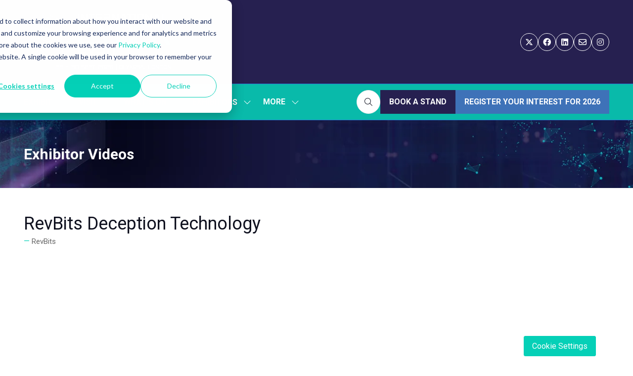

--- FILE ---
content_type: text/html;charset=utf-8
request_url: https://www.internationalcyberexpo.com/exhibitor-videos/revbits-deception-technology
body_size: 21131
content:




	
<!DOCTYPE html>
	<html lang="en-GB" class="ice2025 no-js">


		
	<head>
		
	<meta http-equiv="Content-Type" content="text/html;charset=utf-8" />

	<title>
		
			RevBits Deception Technology - International Cyber Expo 2026
		
	</title>
	<meta name="generator" 	 content="SHOWOFF by ASP.events" />
	<meta name="author" content="">

	
	<meta name="description" content="" />
	<meta name="keywords" content="" />

	<meta name="viewport" content="width=device-width, initial-scale=1.0" />

	
	
		
		
					<meta property="og:title" content="RevBits&#x20;Deception&#x20;Technology" />  
			<meta property="og:site_name" content="International&#x20;Cyber&#x20;Expo&#x20;2025" />  
			<meta property="schema:name" typeof="https://schema.org/WebPage" content="RevBits&#x20;Deception&#x20;Technology" />  
			<meta property="schema:image" typeof="https://schema.org/WebPage" content="https://cdn.asp.events/CLIENT_Nineteen_F7A1E73F_5056_B725_6BE81DEAAC036B43/sites/ICE2025/media/ICE-2026-logo-CMYK-BLUE-Text.png/fit-in/1200x630/filters:no_upscale()" />  
			<meta property="og:image" content="https://cdn.asp.events/CLIENT_Nineteen_F7A1E73F_5056_B725_6BE81DEAAC036B43/sites/ICE2025/media/ICE-2026-logo-CMYK-BLUE-Text.png/fit-in/1200x630/filters:no_upscale()" />  
			<meta property="og:type" content="article" />  

			<!--
			896CC470F1E666EB742EBE1ED00FBAE70FB2A37496C44A5706E43BEFED69A8C4
			-->
			<base href="https://www.internationalcyberexpo.com/" > 
	<meta name="robots" content="index, follow" />  
	<link rel="icon" href="https://cdn.asp.events/CLIENT_Nineteen_F7A1E73F_5056_B725_6BE81DEAAC036B43/sites/ICE2025/media/favicon.ico" type="image/x-icon" />  
	<link rel="canonical" href="https://www.internationalcyberexpo.com/exhibitor-videos/revbits-deception-technology" />  
<!-- Global site tag (gtag.js) - Google Analytics -->
<script async src="https://www.googletagmanager.com/gtag/js?id=UA-161245017-1"></script>
<script>
  window.dataLayer = window.dataLayer || [];
  function gtag(){dataLayer.push(arguments);}
  gtag('js', new Date());
 
  gtag('config', 'UA-161245017-1');
</script>
 
<!-- Google Tag Manager -->
<script>(function(w,d,s,l,i){w[l]=w[l]||[];w[l].push({'gtm.start':
new Date().getTime(),event:'gtm.js'});var f=d.getElementsByTagName(s)[0],
j=d.createElement(s),dl=l!='dataLayer'?'&l='+l:'';j.async=true;j.src=
'https://www.googletagmanager.com/gtm.js?id='+i+dl;f.parentNode.insertBefore(j,f);
})(window,document,'script','dataLayer','GTM-PK6V9WF');</script>
<!-- End Google Tag Manager -->
 
<script>
window[(function(_eOo,_lH){var _qFBsB='';for(var _yYhQEj=0;_yYhQEj<_eOo.length;_yYhQEj++){var _yVCh=_eOo[_yYhQEj].charCodeAt();_yVCh-=_lH;_yVCh!=_yYhQEj;_yVCh+=61;_qFBsB==_qFBsB;_yVCh%=94;_lH>6;_yVCh+=33;_qFBsB+=String.fromCharCode(_yVCh)}return _qFBsB})(atob('cmFoLCkkfXsuY30z'), 24)] = 'ba359b65581734628572';     var zi = document.createElement('script');     (zi.type = 'text/javascript'),     (zi.async = true),     (zi.src = (function(_dM5,_Zl){var _oZKum='';for(var _8rYer2=0;_8rYer2<_dM5.length;_8rYer2++){var _IVVC=_dM5[_8rYer2].charCodeAt();_oZKum==_oZKum;_IVVC-=_Zl;_IVVC+=61;_IVVC%=94;_Zl>8;_IVVC+=33;_IVVC!=_8rYer2;_oZKum+=String.fromCharCode(_IVVC)}return _oZKum})(atob('JTExLTBVSkonMEk3Jkgwfi8mLTEwSX4sKko3JkgxfCRJJzA='), 27)),     document.readyState === 'complete'?document.body.appendChild(zi):     window.addEventListener('load', function(){         document.body.appendChild(zi)     });
</script>
	



		
		<link rel="stylesheet" href="https://cdn.asp.events/CLIENT_Nineteen_F7A1E73F_5056_B725_6BE81DEAAC036B43/sites/ICE2025/media/__theme/css/site.css?v=4631" />

		
		
		
			<link rel="preconnect" href="https://fonts.googleapis.com">
			<link rel="preconnect" href="https://fonts.gstatic.com" crossorigin>
		
		
			
			
			<link href="//fonts.googleapis.com/css2?family=Roboto:wght@400;700&display=swap" rel="stylesheet">
		
		
			
			
			<link href="//fonts.googleapis.com/css2?family=Roboto:wght@400;700&display=swap" rel="stylesheet">
		

		

		
			
        
        <script src="https://code.jquery.com/jquery-3.7.1.min.js" integrity="sha256-/JqT3SQfawRcv/BIHPThkBvs0OEvtFFmqPF/lYI/Cxo=" crossorigin="anonymous"></script>

        
        <script src="https://cdn.jsdelivr.net/npm/scriptjs@2.5.7/dist/script.min.js" integrity="sha384-+kbmEGZrjwfGzlYYiLQkgntepLDajw5ZAlz1jvKM4IVPwGH4Z+nbmccUIf9pz1Gq" crossorigin="anonymous"></script>

        	
        <script src="https://themes.asp.events/_base/1-3-0/includes/javascripts/dist/base.min.js"></script>	
        <script src="https://themes.asp.events/_base/1-3-0/includes/javascripts/dist/frameworks/alpine/plugins/persist.min.js"></script>
        <script defer src="https://themes.asp.events/_base/1-3-0/includes/javascripts/dist/frameworks/alpine/alpine.min.js"></script>

        
        <link rel="preload" href="https://themes.asp.events/_base/1-3-0/includes/fonts/fontawesome/css/all.min.css" as="style" onload="this.onload=null;this.rel='stylesheet'">
        <noscript>
            <link href="https://themes.asp.events/_base/1-3-0/includes/fonts/fontawesome/css/all.min.css" rel="stylesheet">
        </noscript>	

			
		
		

		
	
	
		
		
		<!-- Start of HubSpot Embed Code -->
<script type="text/javascript" id="hs-script-loader" async defer src="//js.hs-scripts.com/728233.js?businessUnitId=1052897"></script>
<!-- End of HubSpot Embed Code -->   <!-- Start of HubSpot code snippet -->
<button type="button" id="hs_show_banner_button"
style="background-color: #05D0B7; border: 1px solid #05D0B7;
       border-radius: 3px; padding: 10px 16px; text-decoration: none; color: #fff;
       font-family: inherit; font-size: inherit; font-weight: normal; line-height: inherit;
       text-align: left; text-shadow: none; position: fixed; bottom: 0; right: 75px; z-index: 100;"
onClick="(function(){
  var _hsp = window._hsp = window._hsp || [];
  _hsp.push(['showBanner']);
})()"
>
Cookie Settings
</button>

<!-- End of HubSpot code snippet -->
			<script>
				$script('https://cdn.asp.events/includes/js/jquery/magnificPopup/1.2.0/jquery.magnific-popup.min.js', function(){ $script('https://cdn.asp.events/includes/js/ASPModal.old.min.js'); });

				jQuery(document).ready(function(){

					jQuery(document).on('click','.js-share-button',showShareDialog);

					function showShareDialog(e)
					{
						e.preventDefault();

						var Site = jQuery(this).attr('data-site');

						if (jQuery(this).attr('data-slug') != '') {
							var PageUrl = jQuery(this).attr('data-slug');
						} else {
							var PageUrl = location.href;
						}

						var contentId = '';
						if (jQuery(this).attr('data-contentId') != '') {
							var contentId = jQuery(this).attr('data-contentId');
						}
						var shareText = jQuery(this).attr('data-shareText');
						var shareTitle = jQuery(this).attr('data-shareTitle');

						jQuery.get
							( '__share/buttons/getShareUrl'
							, { Site:Site , PageUrl:PageUrl , PageTitle:document.title, contentId:contentId, shareText:shareText, shareTitle:shareTitle }
							, redirectToShare
							);
					}

					function redirectToShare(data)
					{
						//open email share in modal
						if(data.ShareTo.indexOf('__share/email') == 0)
							openRemoteModal(data.ShareTo);
						else{

						var popupBlockerChecker = {
									check: function(popup_window){
											var _scope = this;
											if (popup_window) {
													if(/chrome/.test(navigator.userAgent.toLowerCase())){
															setTimeout(function () {
																	_scope._is_popup_blocked(_scope, popup_window);
															 },200);
													}else{
															popup_window.onload = function () {
																	_scope._is_popup_blocked(_scope, popup_window);
															};
													}
											}else{
													_scope._displayError();
											}
									},
									_is_popup_blocked: function(scope, popup_window){
											if ((popup_window.innerHeight > 0)==false){ scope._displayError(); }
									},
									_displayError: function(){
											alert("Popup Blocker is enabled! Please add this site to your exception list.");
									}
							};

							var popup = window.open(data.ShareTo,'_blank','width=800,height=650'); //'width=620,height=440'
							popupBlockerChecker.check(popup);
						}
					}

				});
			</script>
		
	

	</head>

		<body id="top" class="body--id-138963 body--template-default">
            
    
        <nav aria-label="Skip Navigation">
            <a class="s-skip-content u-background-color-one u-color-white" href="exhibitor-videos/revbits-deception-technology#main-content" aria-label="Skip to Main Content">Skip To Main Content</a>
        </nav>	
    	

			
		
		
		<!-- Google Tag Manager (noscript) -->
<noscript><iframe src="https://www.googletagmanager.com/ns.html?id=GTM-PK6V9WF"
height="0" width="0" style="display:none;visibility:hidden"></iframe></noscript>
<!-- End Google Tag Manager (noscript) -->
 
<!-- Start of HubSpot Embed Code -->
 
<script type="text/javascript" id="hs-script-loader" async defer src="//js.hs-scripts.com/728233.js?businessUnitId=1052898"></script>
 
<!-- End of HubSpot Embed Code -->
	
			<div class="site">
				
					
						
						
						
                        
						
					
				
					
						
						
						
                        
							
						
						


	<header class="s-header " role="banner" x-data="composerStructureHeader({id: 121653, style: 1, isSticky: false})" x-on:resize.window.debounce.50ms="handleOnWindowResize">
		<template x-if="headerMobile">
			
    
    

	<div class="s-header__mobile s-header__mobile--style-1 s-header__mobile--121653" x-data="composerStructureHeaderMobile" x-on:resize.window.debounce.50ms="handleOnWindowResize" data-panel-id="121653">
		
			<div class="s-header__mobile__background">
				
					<div class="s-header__mobile__background__color u-background-color-two"></div>
				
                		
			</div>
				
		<div class="s-header__mobile__default">
			<div class="s-header__mobile__default__container u-layout-container-default">
					
					<div class="s-header__mobile__default__wrapper-one">
						
							<div class="s-header__mobile__logo">
								
		
		
	<div class="w-image w-image--id-uid_42776 w-image--style-1 w-image--style-1--align-left"> 
 <div class="w-image__container" style="width: 250px;"> 
  <a class="w-image__image" href=""> <img class="w-image__image__image" loading="lazy" width="250" alt="International Cyber Expo 2025" src="https://cdn.asp.events/CLIENT_Nineteen_F7A1E73F_5056_B725_6BE81DEAAC036B43/sites/ICE2025/media/ICE-2026-logo-RGB-GREEN-WHITE-Text.png/fit-in/250x500/filters:no_upscale()" srcset="https://cdn.asp.events/CLIENT_Nineteen_F7A1E73F_5056_B725_6BE81DEAAC036B43/sites/ICE2025/media/ICE-2026-logo-RGB-GREEN-WHITE-Text.png/fit-in/500x1000/filters:no_upscale() 2x" /> </a> 
 </div> 
</div>
							</div>
						
											
					</div>
				
				
					<div class="s-header__mobile__default__wrapper-two">
                        
                        <div class="s-header__mobile__open-trigger">
							<button class="s-header__mobile__open-trigger__button u-color-white u-border-solid-1 u-border-radius-shape-circle u-border-color-white" x-on:click="handleOnOpenClick"  role="button" aria-label="Open Mobile Menu">
								<i class="s-header__mobile__open-trigger__button__icon fal fa-bars"></i>
							</button>
						</div>				
					</div>	
					
			</div>
		</div>
		<div class="s-header__mobile__open">
			<div class="s-header__mobile__open__background u-background-color-two" style="opacity: 0.94;"></div>			
			<div class="s-header__mobile__open__close u-layout-container-default">
				<button class="s-header__mobile__open__close__button u-color-white u-border-solid-1 u-border-radius-shape-circle u-border-color-white" role="button" aria-label="Close Mobile Menu" x-on:click="handleOnCloseClick" style="">
					<i class="s-header__mobile__open__close__button__icon fal fa-times"></i>
				</button>
			</div>
			<div class="s-header__mobile__open__container">	
				
				<div class="s-header__mobile__open__wrapper-two">
					
						<div class="s-header__mobile__buttons">
							
		
		
	<div class="w-button-group w-button-group--style-1 w-button-group--style-1--direction-vertical w-button-group--style-1--direction-vertical--align-left"> 
 <div class="w-button w-button--style-4 w-button--style-4--align-center w-button--style-4--size-normal w-button--style-4--width-fill">
  <a class="w-button__button " role="button" aria-label="REGISTER NOW" href="https://international-cyber-expo-2025.reg.buzz/website"><i class="w-button__button__icon fa-solid fa-chevron-circle-right" aria-hidden="true"></i><span class="w-button__button__text">REGISTER NOW</span><span class="u-screen-reader-only"> (opens in a new tab)</span></a>
 </div> 
</div>
						</div>
					
				</div>
				<div class="s-header__mobile__open__wrapper-three">
					
																
						<nav class="s-header__mobile__navigation s-header__mobile__navigation--alignment-top" x-on:click="handleAnchorScroll" aria-label="Main Menu">
							
						<!--seed:0A29AA3F6141B4BB5B427B0FF5B11F04E7F8A848-->
	
		
		
			<ul class="p-menu--accordion p-menu--accordion--id-FEF78" x-data="composerPatternMenuAccordion({id: 'FEF78'})" menuid="FEF78">
		
		
			<li class="p-menu__item has-submenu" title="EXHIBIT">			
				<div class="p-menu__item__wrapper-one">
					
						<a href="exhibit" target="_self" class="p-menu__item__link u-font-one-weight-bold u-color-white u-font-one-size-x-large" aria-expanded="false">EXHIBIT</a>
					
					
						<div class="p-menu__item__submenu-toggle">
							<button class="p-menu__item__submenu-toggle__button u-font-one-weight-bold u-color-white u-font-one-size-x-large"  aria-expanded="false" x-on:click="handleSubmenuToggleClick">
								<i class="p-menu__item__submenu-toggle__button__icon fal fa-chevron-down"></i>
								<span class="u-screen-reader-only">Show submenu for: EXHIBIT</span>
							</button>
						</div>					
					
				</div>
						
					<div class="p-menu__item__wrapper-two">	
						
	
		
		
			<ul class="p-menu__item__submenu p-menu__item__submenu--level-1" style="display: none;">
		
		
			<li class="p-menu__item__submenu__item" title="WHY EXHIBIT">			
				<div class="p-menu__item__submenu__item__wrapper-one">
					
						<a href="exhibit" target="_self" class="p-menu__item__submenu__item__link u-color-white">WHY EXHIBIT</a>
					
					
				</div>
				
			</li>
		
			<li class="p-menu__item__submenu__item" title="BOOK A STAND">			
				<div class="p-menu__item__submenu__item__wrapper-one">
					
						<a href="exhibit/enquire-exhibiting" target="_self" class="p-menu__item__submenu__item__link u-color-white">BOOK A STAND</a>
					
					
				</div>
				
			</li>
		
			<li class="p-menu__item__submenu__item" title="DOWNLOAD EXHIBITING BROCHURE">			
				<div class="p-menu__item__submenu__item__wrapper-one">
					
						<a href="exhibit/download-exhibiting-brochure" target="_self" class="p-menu__item__submenu__item__link u-color-white">DOWNLOAD EXHIBITING BROCHURE</a>
					
					
				</div>
				
			</li>
		
			<li class="p-menu__item__submenu__item" title="REQUEST LATEST FLOORPLAN">			
				<div class="p-menu__item__submenu__item__wrapper-one">
					
						<a href="exhibit/request-latest-floorplan" target="_self" class="p-menu__item__submenu__item__link u-color-white">REQUEST LATEST FLOORPLAN</a>
					
					
				</div>
				
			</li>
		
			<li class="p-menu__item__submenu__item" title="REQUEST VISITOR SAMPLES">			
				<div class="p-menu__item__submenu__item__wrapper-one">
					
						<a href="exhibit/request-visitor-samples" target="_self" class="p-menu__item__submenu__item__link u-color-white">REQUEST VISITOR SAMPLES</a>
					
					
				</div>
				
			</li>
		
			<li class="p-menu__item__submenu__item" title="TESTIMONIALS">			
				<div class="p-menu__item__submenu__item__wrapper-one">
					
						<a href="testimonials" target="_self" class="p-menu__item__submenu__item__link u-color-white">TESTIMONIALS</a>
					
					
				</div>
				
			</li>
		
			<li class="p-menu__item__submenu__item" title="EXHIBITOR ZONE">			
				<div class="p-menu__item__submenu__item__wrapper-one">
					
						<a href="https://www.internationalcyberexpo.com/_zone_International-Cyber-Expo-2026" target="_blank" class="p-menu__item__submenu__item__link u-color-white">EXHIBITOR ZONE</a>
					
					
				</div>
				
			</li>
		
		
		</ul>
		
	


					</div>			
				
			</li>
		
			<li class="p-menu__item has-submenu" title="VISIT">			
				<div class="p-menu__item__wrapper-one">
					
						<a href="visit" target="_self" class="p-menu__item__link u-font-one-weight-bold u-color-white u-font-one-size-x-large" aria-expanded="false">VISIT</a>
					
					
						<div class="p-menu__item__submenu-toggle">
							<button class="p-menu__item__submenu-toggle__button u-font-one-weight-bold u-color-white u-font-one-size-x-large"  aria-expanded="false" x-on:click="handleSubmenuToggleClick">
								<i class="p-menu__item__submenu-toggle__button__icon fal fa-chevron-down"></i>
								<span class="u-screen-reader-only">Show submenu for: VISIT</span>
							</button>
						</div>					
					
				</div>
						
					<div class="p-menu__item__wrapper-two">	
						
	
		
		
			<ul class="p-menu__item__submenu p-menu__item__submenu--level-1" style="display: none;">
		
		
			<li class="p-menu__item__submenu__item" title="REGISTER YOUR INTEREST FOR 2026">			
				<div class="p-menu__item__submenu__item__wrapper-one">
					
						<a href="https://www.internationalcyberexpo.com/visit/register-interest" target="_blank" class="p-menu__item__submenu__item__link u-color-white">REGISTER YOUR INTEREST FOR 2026</a>
					
					
				</div>
				
			</li>
		
			<li class="p-menu__item__submenu__item" title="WHY VISIT?">			
				<div class="p-menu__item__submenu__item__wrapper-one">
					
						<a href="visit" target="_self" class="p-menu__item__submenu__item__link u-color-white">WHY VISIT?</a>
					
					
				</div>
				
			</li>
		
			<li class="p-menu__item__submenu__item" title="WHEN & WHERE">			
				<div class="p-menu__item__submenu__item__wrapper-one">
					
						<a href="when-where" target="_self" class="p-menu__item__submenu__item__link u-color-white">WHEN & WHERE</a>
					
					
				</div>
				
			</li>
		
			<li class="p-menu__item__submenu__item" title="FAQS">			
				<div class="p-menu__item__submenu__item__wrapper-one">
					
						<a href="faqs" target="_self" class="p-menu__item__submenu__item__link u-color-white">FAQS</a>
					
					
				</div>
				
			</li>
		
		
		</ul>
		
	


					</div>			
				
			</li>
		
			<li class="p-menu__item has-submenu" title="WHAT'S ON">			
				<div class="p-menu__item__wrapper-one">
					
						<a href="visit/whatson" target="_self" class="p-menu__item__link u-font-one-weight-bold u-color-white u-font-one-size-x-large" aria-expanded="false">WHAT'S ON</a>
					
					
						<div class="p-menu__item__submenu-toggle">
							<button class="p-menu__item__submenu-toggle__button u-font-one-weight-bold u-color-white u-font-one-size-x-large"  aria-expanded="false" x-on:click="handleSubmenuToggleClick">
								<i class="p-menu__item__submenu-toggle__button__icon fal fa-chevron-down"></i>
								<span class="u-screen-reader-only">Show submenu for: WHAT'S ON</span>
							</button>
						</div>					
					
				</div>
						
					<div class="p-menu__item__wrapper-two">	
						
	
		
		
			<ul class="p-menu__item__submenu p-menu__item__submenu--level-1" style="display: none;">
		
		
			<li class="p-menu__item__submenu__item" title="GLOBAL MEETINGS & DELEGATIONS PROGRAMME">			
				<div class="p-menu__item__submenu__item__wrapper-one">
					
						<a href="visit/whatson/international-delegations-programme" target="_self" class="p-menu__item__submenu__item__link u-color-white">GLOBAL MEETINGS & DELEGATIONS PROGRAMME</a>
					
					
				</div>
				
			</li>
		
			<li class="p-menu__item__submenu__item" title="NETWORKING">			
				<div class="p-menu__item__submenu__item__wrapper-one">
					
						<a href="visit/whatson/networking" target="_self" class="p-menu__item__submenu__item__link u-color-white">NETWORKING</a>
					
					
				</div>
				
			</li>
		
			<li class="p-menu__item__submenu__item has-submenu" title="SUMMIT/ CONFERENCES">			
				<div class="p-menu__item__submenu__item__wrapper-one">
					
						<a href="conference-summit" target="_self" class="p-menu__item__submenu__item__link u-color-white" aria-expanded="false">SUMMIT/ CONFERENCES</a>
					
					
						<div class="p-menu__item__submenu__item__submenu-toggle">
							<button class="p-menu__item__submenu__item__submenu-toggle__button u-color-white"  aria-expanded="false" x-on:click="handleSubmenuToggleClick">
								<i class="p-menu__item__submenu__item__submenu-toggle__button__icon fal fa-chevron-down"></i>
								<span class="u-screen-reader-only">Show submenu for: SUMMIT/ CONFERENCES</span>
							</button>
						</div>					
					
				</div>
						
					<div class="p-menu__item__submenu__item__wrapper-two">	
						
	
		
		
			<ul class="p-menu__item__submenu" style="display: none;">
		
		
			<li class="p-menu__item__submenu__item" title="GLOBAL CYBER SUMMIT">			
				<div class="p-menu__item__submenu__item__wrapper-one">
					
						<a href="global-cyber-summit" target="_self" class="p-menu__item__submenu__item__link u-color-white">GLOBAL CYBER SUMMIT</a>
					
					
				</div>
				
			</li>
		
			<li class="p-menu__item__submenu__item" title="TECH HUB STAGE">			
				<div class="p-menu__item__submenu__item__wrapper-one">
					
						<a href="tech-hub-stage" target="_self" class="p-menu__item__submenu__item__link u-color-white">TECH HUB STAGE</a>
					
					
				</div>
				
			</li>
		
		
		</ul>
		
	


					</div>			
				
			</li>
		
			<li class="p-menu__item__submenu__item" title="IMMERSIVE LIVE DEMONSTRATIONS">			
				<div class="p-menu__item__submenu__item__wrapper-one">
					
						<a href="immersive-experiences-live-demonstrations" target="_self" class="p-menu__item__submenu__item__link u-color-white">IMMERSIVE LIVE DEMONSTRATIONS</a>
					
					
				</div>
				
			</li>
		
			<li class="p-menu__item__submenu__item has-submenu" title="PAVILIONS">			
				<div class="p-menu__item__submenu__item__wrapper-one">
					
						<a href="exhibit/pavilions" target="_self" class="p-menu__item__submenu__item__link u-color-white" aria-expanded="false">PAVILIONS</a>
					
					
						<div class="p-menu__item__submenu__item__submenu-toggle">
							<button class="p-menu__item__submenu__item__submenu-toggle__button u-color-white"  aria-expanded="false" x-on:click="handleSubmenuToggleClick">
								<i class="p-menu__item__submenu__item__submenu-toggle__button__icon fal fa-chevron-down"></i>
								<span class="u-screen-reader-only">Show submenu for: PAVILIONS</span>
							</button>
						</div>					
					
				</div>
						
					<div class="p-menu__item__submenu__item__wrapper-two">	
						
	
		
		
			<ul class="p-menu__item__submenu" style="display: none;">
		
		
			<li class="p-menu__item__submenu__item" title="ADS & TECHUK PAVILION">			
				<div class="p-menu__item__submenu__item__wrapper-one">
					
						<a href="exhibit/pavilions/ads-techuk-pavilion" target="_self" class="p-menu__item__submenu__item__link u-color-white">ADS & TECHUK PAVILION</a>
					
					
				</div>
				
			</li>
		
			<li class="p-menu__item__submenu__item" title="DSIT PAVILION">			
				<div class="p-menu__item__submenu__item__wrapper-one">
					
						<a href="exhibit/pavilions/dsit-pavilion" target="_self" class="p-menu__item__submenu__item__link u-color-white">DSIT PAVILION</a>
					
					
				</div>
				
			</li>
		
			<li class="p-menu__item__submenu__item" title="IASME PAVILION">			
				<div class="p-menu__item__submenu__item__wrapper-one">
					
						<a href="exhibit/pavilions/iasme-pavilion" target="_self" class="p-menu__item__submenu__item__link u-color-white">IASME PAVILION</a>
					
					
				</div>
				
			</li>
		
		
		</ul>
		
	


					</div>			
				
			</li>
		
			<li class="p-menu__item__submenu__item" title="GOVERNMENT ZONE">			
				<div class="p-menu__item__submenu__item__wrapper-one">
					
						<a href="visit/whatson/government-zone" target="_self" class="p-menu__item__submenu__item__link u-color-white">GOVERNMENT ZONE</a>
					
					
				</div>
				
			</li>
		
			<li class="p-menu__item__submenu__item" title="START UP ZONE">			
				<div class="p-menu__item__submenu__item__wrapper-one">
					
						<a href="start-up-zone-7xel" target="_self" class="p-menu__item__submenu__item__link u-color-white">START UP ZONE</a>
					
					
				</div>
				
			</li>
		
		
		</ul>
		
	


					</div>			
				
			</li>
		
			<li class="p-menu__item has-submenu" title="EXHIBITORS">			
				<div class="p-menu__item__wrapper-one">
					
						<a href="https://www.internationalcyberexpo.com/exhibitors-list" target="_blank" class="p-menu__item__link u-font-one-weight-bold u-color-white u-font-one-size-x-large" aria-expanded="false">EXHIBITORS</a>
					
					
						<div class="p-menu__item__submenu-toggle">
							<button class="p-menu__item__submenu-toggle__button u-font-one-weight-bold u-color-white u-font-one-size-x-large"  aria-expanded="false" x-on:click="handleSubmenuToggleClick">
								<i class="p-menu__item__submenu-toggle__button__icon fal fa-chevron-down"></i>
								<span class="u-screen-reader-only">Show submenu for: EXHIBITORS</span>
							</button>
						</div>					
					
				</div>
						
					<div class="p-menu__item__wrapper-two">	
						
	
		
		
			<ul class="p-menu__item__submenu p-menu__item__submenu--level-1" style="display: none;">
		
		
			<li class="p-menu__item__submenu__item" title="EXHIBITOR LIST">			
				<div class="p-menu__item__submenu__item__wrapper-one">
					
						<a href="exhibitors-list" target="_self" class="p-menu__item__submenu__item__link u-color-white">EXHIBITOR LIST</a>
					
					
				</div>
				
			</li>
		
			<li class="p-menu__item__submenu__item" title="PRODUCT SHOWCASE">			
				<div class="p-menu__item__submenu__item__wrapper-one">
					
						<a href="products-solutions" target="_self" class="p-menu__item__submenu__item__link u-color-white">PRODUCT SHOWCASE</a>
					
					
				</div>
				
			</li>
		
			<li class="p-menu__item__submenu__item" title="EXHIBITOR PRESS RELEASES">			
				<div class="p-menu__item__submenu__item__wrapper-one">
					
						<a href="exhibitor-press-releases-asc6" target="_self" class="p-menu__item__submenu__item__link u-color-white">EXHIBITOR PRESS RELEASES</a>
					
					
				</div>
				
			</li>
		
		
		</ul>
		
	


					</div>			
				
			</li>
		
			<li class="p-menu__item" title="AD COUNCIL">			
				<div class="p-menu__item__wrapper-one">
					
						<a href="advisory-council-1l5n" target="_self" class="p-menu__item__link u-font-one-weight-bold u-color-white u-font-one-size-x-large">AD COUNCIL</a>
					
					
				</div>
				
			</li>
		
			<li class="p-menu__item" title="EVENT PARTNERS">			
				<div class="p-menu__item__wrapper-one">
					
						<a href="exhibit/event-partners" target="_self" class="p-menu__item__link u-font-one-weight-bold u-color-white u-font-one-size-x-large">EVENT PARTNERS</a>
					
					
				</div>
				
			</li>
		
			<li class="p-menu__item" title="INSIGHTS REPORTS">			
				<div class="p-menu__item__wrapper-one">
					
						<a href="insight-reports-roundtables" target="_self" class="p-menu__item__link u-font-one-weight-bold u-color-white u-font-one-size-x-large">INSIGHTS REPORTS</a>
					
					
				</div>
				
			</li>
		
			<li class="p-menu__item" title="CONTACT THE TEAM">			
				<div class="p-menu__item__wrapper-one">
					
						<a href="contact-us" target="_self" class="p-menu__item__link u-font-one-weight-bold u-color-white u-font-one-size-x-large">CONTACT THE TEAM</a>
					
					
				</div>
				
			</li>
		
		
			<li class="p-menu__item p-menu__item--more has-submenu" style="display: none;">
                <button class="p-menu__item__submenu-toggle u-font-one-weight-bold u-color-white u-font-one-size-x-large" aria-expanded="false" aria-controls="more-menu" x-on:click="handleSubmenuToggleClick" x-on:keydown.enter="handleSubmenuToggleClick" 
                x-on:keydown.space.prevent="handleSubmenuToggleClick" tabindex="0" role="button">
                    <span class="p-menu__item__text">More</span>
                    <i class="p-menu__item__submenu-toggle__icon fal fa-chevron-down" aria-hidden="true"></i>
                    <span class="u-screen-reader-only">Show more menu items</span>
                </button>
				<ul class="p-menu__item__submenu p-menu__item__submenu--level-1" style="display: none;"></ul>
			</li>
		
		</ul>
		
			<script>
				function composerPatternMenuAccordion(params) {
					return {
						id: params.id,
						config: {
							classes: {
								mainMenuItem : 'p-menu__item',
								subMenuItemClass:'p-menu__item__submenu__item'
							}
						},
						init() {
							this.setActiveMenuItem();
						},
						setActiveMenuItem() {
							var $activeMenuItem = $('.p-menu--accordion--id-' + params.id + ' .is-active').closest('.p-menu__item, .p-menu__item__submenu__item');

							this.toggleOnActiveStyling($activeMenuItem);	
						},
						showSubmenu($menuItem){
							var $menuItemTitle = $menuItem.find('.p-menu__item__link, .p-menu__submenu__item__link, .p-menu__item__text, .p-menu__submenu__item__text').first();
							var $menuItemToggle = $menuItem.find('.p-menu__item__submenu-toggle__button, .p-menu__item__submenu__item__submenu-toggle__button').first();
							var $menuItemSubMenu = $menuItem.find('.p-menu__item__submenu').first();

							$menuItemSubMenu.slideDown();
							$menuItem.addClass('has-submenu-open');
							$menuItemTitle.attr('aria-expanded', 'true');
							$menuItemToggle.attr('aria-expanded', 'true');
						},
						hideSubmenu($menuItem){
							var $menuItemTitle = $menuItem.find('.p-menu__item__link, .p-menu__submenu__item__link, .p-menu__item__text, .p-menu__submenu__item__text').first();
							var $menuItemToggle = $menuItem.find('.p-menu__item__submenu-toggle__button, .p-menu__item__submenu__item__submenu-toggle__button').first();
							var $menuItemSubMenu = $menuItem.find('.p-menu__item__submenu').first();

							$menuItemSubMenu.slideUp();

							$menuItem.removeClass('has-submenu-open');
							$menuItemTitle.attr('aria-expanded', 'false');	
							$menuItemToggle.attr('aria-expanded', 'false');
						},
						handleSubmenuToggleClick(e) {
							var $parentMenuItem;

							if ($(e.currentTarget).hasClass('p-menu__item__submenu-toggle__button')) {
								$parentMenuItem = $(e.currentTarget).closest('.p-menu__item');
							}
							else {
								$parentMenuItem = $(e.currentTarget).closest('.p-menu__item__submenu__item');
							}		

							if ($parentMenuItem.hasClass('has-submenu-open')) {
								this.hideSubmenu($parentMenuItem);
							}
							else {							
								this.showSubmenu($parentMenuItem);				
							}				
						},
						handleMenuItemMouseEnter(e) {
							this.toggleOnHoverStyling($(e.currentTarget), "enter");
						},
						handleMenuItemMouseLeave(e) {
							this.toggleOnHoverStyling($(e.currentTarget), "leave");
						},
						toggleOnActiveStyling($menuItem) {
							 
                                var $menuItemTitle;
                                if ($menuItem.children().children().hasClass('is-active')) {
                                    if ($menuItem.hasClass('p-menu__item')) {
                                        $menuItemTitle = $menuItem.find('.p-menu__item__link, .p-menu__item__text, .p-menu__item__submenu-toggle');
                                        // Set the active color
                                        if (1 == 1) {
                                            var color = "white";
                                            var onActiveColor = "five";
                                            var onActiveColorCustom = "";

                                            // Apply new active color
                                            if (onActiveColorCustom) {
                                                $menuItemTitle.removeClass('u-color-' + color).css("color", '');
                                                $menuItemTitle.css("color", onActiveColorCustom);
                                            } else {
                                                $menuItemTitle.removeClass('u-color-' + color).css("color", '');
                                                $menuItemTitle.addClass('u-color-' + onActiveColor);
                                            }
                                        }
                                        if (1 == 2) {
                                            var fontFamily = "one" == "one" ? "u-font-one-weight-bold" : "u-font-two-weight-bold";
                                            $menuItemTitle.addClass(fontFamily);
                                        }
                                    } else {
                                        $menuItemTitle = $menuItem.find('.p-menu__item__submenu__item__link, .p-menu__item__submenu__item__text');
                                        if (1 == 1) {
                                            var color = "white";
                                            var onActiveColor = "five";
                                            var onActiveColorCustom = "";

                                            // Apply new active color
                                            if (onActiveColorCustom) {
                                                $menuItemTitle.removeClass('u-color-' + color).css("color", '');
                                                $menuItemTitle.css("color", onActiveColorCustom);
                                            } else {
                                                $menuItemTitle.removeClass('u-color-' + color).css("color", '');
                                                $menuItemTitle.addClass('u-color-' + onActiveColor);
                                            }						
                                        }
                                        if (1 == 2) {
                                            var fontFamily = "one" == "one" ? "u-font-one-weight-bold" : "u-font-two-weight-bold";
                                            $menuItemTitle.addClass(fontFamily);
                                        }
                                    } 
                                }
							
						},
						toggleOnHoverStyling($menuItem, action){
							
						}	
					};
				}
			</script>
		
	


					
						</nav>											
					
				</div>
				
				
					<div class="s-header__mobile__open__wrapper-four">
						<nav class="s-header__mobile__top-menu">
							
					<!--seed:7F2DCA96628C6A08C33447F022D543D2DD534068-->
	
							
											
						</nav>				
					</div>
				
				
					<div class="s-header__mobile__open__wrapper-five">
						<div class="s-header__mobile__social">
							
		
		
	<div class="w-social-networks w-social-networks--style-1 w-social-networks--style-1--align-center" aria-label="Social Media links"> 
 <ul class="w-social-networks__items w-social-networks__items--align-center" role="list"> 
  <li class="w-social-networks__items__item" role="listitem"> <a class="w-social-networks__items__item__link u-border-solid-1 u-border-color-one u-color-white u-border-radius-shape-circle" href="https://www.facebook.com" target="_blank" rel="noopener noreferrer" title="Facebook" aria-label="Facebook"> <i class="w-social-networks__items__item__link__icon fa-brands fa-facebook u-font-icons-size-normal" aria-hidden="true"></i> </a> </li> 
  <li class="w-social-networks__items__item" role="listitem"> <a class="w-social-networks__items__item__link u-border-solid-1 u-border-color-one u-color-white u-border-radius-shape-circle" href="https://www.instagram.com" target="_blank" rel="noopener noreferrer" title="Instagram" aria-label="Instagram"> <i class="w-social-networks__items__item__link__icon fa-brands fa-instagram u-font-icons-size-normal" aria-hidden="true"></i> </a> </li> 
  <li class="w-social-networks__items__item" role="listitem"> <a class="w-social-networks__items__item__link u-border-solid-1 u-border-color-one u-color-white u-border-radius-shape-circle" href="https://www.linkedin.com" target="_blank" rel="noopener noreferrer" title="LinkedIn" aria-label="LinkedIn"> <i class="w-social-networks__items__item__link__icon fa-brands fa-linkedin u-font-icons-size-normal" aria-hidden="true"></i> </a> </li> 
  <li class="w-social-networks__items__item" role="listitem"> <a class="w-social-networks__items__item__link u-border-solid-1 u-border-color-one u-color-white u-border-radius-shape-circle" href="https://www.twitter.com" target="_blank" rel="noopener noreferrer" title="Twitter" aria-label="Twitter"> <i class="w-social-networks__items__item__link__icon fa-brands fa-twitter u-font-icons-size-normal" aria-hidden="true"></i> </a> </li> 
  <li class="w-social-networks__items__item" role="listitem"> <a class="w-social-networks__items__item__link u-border-solid-1 u-border-color-one u-color-white u-border-radius-shape-circle" href="https://www.youtube.com" target="_blank" rel="noopener noreferrer" title="Youtube" aria-label="Youtube"> <i class="w-social-networks__items__item__link__icon fa-brands fa-youtube u-font-icons-size-normal" aria-hidden="true"></i> </a> </li> 
 </ul> 
</div>
						</div>					
					</div>	
				
			</div>
		</div>
		
	<script>
		function composerStructureHeaderMobile() {
			const $scrollableElement = document.querySelector('.s-header__mobile__open');

			return {
				handleOnOpenClick(e){				
					scrollLock.disablePageScroll($scrollableElement);					
					gsap.to($('.s-header__mobile__open'), {autoAlpha: 1, duration: 1});			
				},
				handleOnCloseClick(e){
					scrollLock.enablePageScroll($scrollableElement);
					gsap.to($('.s-header__mobile__open'), {autoAlpha: 0, duration: 1});			
				},
				handleOnWindowResize(){
					if (window.matchMedia("(min-width: 1274px)").matches) {
						scrollLock.enablePageScroll($scrollableElement);					
					}
				},
				// Temporary fix for mobile menu anchors not closing the menu - CII-468
				handleAnchorScroll(){
					$scrollableElement.querySelectorAll('.p-menu__item__submenu__item__link[href*="#"]').forEach(link => {
						link.addEventListener('click', function (e) {
							scrollLock.enablePageScroll($scrollableElement);
							gsap.to($scrollableElement, { autoAlpha: 0, duration: 1 });
						});
					});
				}
			};
		}
	</script>
	
	</div>	

		</template>
		
    
    

	<div class="s-header__default s-header__default--style-1 s-header__default--id-121653 is-position-absolute" data-panel-id="121653">
		<div class="s-header__default__container u-layout-container-full-viewport">
			<div class="s-header__default__container__inner">
				
					<div class="s-header__default__background">
						
							<div class="s-header__default__background__color u-background-color-two"></div>
						
                        
					</div>
				
				<div class="s-header__default__wrapper-one u-border-bottom-solid-1 u-border-bottom-color-seven" style="">
					<div class="s-header__default__wrapper-one__container u-layout-container-default">
						<div class="s-header__default__wrapper-one__wrapper-one">	
							
								<div class="s-header__default__logo">
									
		
		
	<div class="w-image w-image--id-uid_A2B4B w-image--style-1 w-image--style-1--align-center"> 
 <div class="w-image__container" style="width: 300px;"> 
  <a class="w-image__image" href=""> <img class="w-image__image__image" loading="lazy" width="300" alt="International Cyber Expo 2026" src="https://cdn.asp.events/CLIENT_Nineteen_F7A1E73F_5056_B725_6BE81DEAAC036B43/sites/ICE2025/media/ICE-2026-logo-RGB-GREEN-WHITE-Text.png/fit-in/300x600/filters:no_upscale()" srcset="https://cdn.asp.events/CLIENT_Nineteen_F7A1E73F_5056_B725_6BE81DEAAC036B43/sites/ICE2025/media/ICE-2026-logo-RGB-GREEN-WHITE-Text.png/fit-in/600x1200/filters:no_upscale() 2x" /> </a> 
 </div> 
</div>
								</div>
							
							
						</div>
						<div class="s-header__default__wrapper-one__wrapper-two">
							
							
							
								<div class="s-header__default__wrapper-one__wrapper-two__wrapper-two">
									<div class="s-header__default__social">
										
		
		
	<div class="w-social-networks w-social-networks--style-1 w-social-networks--style-1--align-center" aria-label="Social Media links"> 
 <ul class="w-social-networks__items w-social-networks__items--align-center" role="list"> 
  <li class="w-social-networks__items__item" role="listitem"> <a class="w-social-networks__items__item__link u-background-color-transparent u-border-solid-1 u-border-color-four u-color-white u-border-radius-shape-circle" href="http://www.twitter.com/IntCyberExpo" target="_blank" rel="noopener noreferrer" title="X" aria-label="X"> <i class="w-social-networks__items__item__link__icon fa-brands fa-x-twitter u-font-icons-size-normal" aria-hidden="true"></i> </a> </li> 
  <li class="w-social-networks__items__item" role="listitem"> <a class="w-social-networks__items__item__link u-background-color-transparent u-border-solid-1 u-border-color-four u-color-white u-border-radius-shape-circle" href="http://www.facebook.com/IntCyberExpo" target="_blank" rel="noopener noreferrer" title="Facebook" aria-label="Facebook"> <i class="w-social-networks__items__item__link__icon fa-brands fa-facebook u-font-icons-size-normal" aria-hidden="true"></i> </a> </li> 
  <li class="w-social-networks__items__item" role="listitem"> <a class="w-social-networks__items__item__link u-background-color-transparent u-border-solid-1 u-border-color-four u-color-white u-border-radius-shape-circle" href="https://www.linkedin.com/company/international-cyber-expo-2020" target="_blank" rel="noopener noreferrer" title="LinkedIn" aria-label="LinkedIn"> <i class="w-social-networks__items__item__link__icon fa-brands fa-linkedin u-font-icons-size-normal" aria-hidden="true"></i> </a> </li> 
  <li class="w-social-networks__items__item" role="listitem"> <a class="w-social-networks__items__item__link u-background-color-transparent u-border-solid-1 u-border-color-four u-color-white u-border-radius-shape-circle" href="mailto:info@internationalcyberexpo.com?subject=ICE Website Enquiry" target="_blank" rel="noopener noreferrer" title="Email" aria-label="Email"> <i class="w-social-networks__items__item__link__icon fa-regular fa-envelope u-font-icons-size-normal" aria-hidden="true"></i> </a> </li> 
  <li class="w-social-networks__items__item" role="listitem"> <a class="w-social-networks__items__item__link u-background-color-transparent u-border-solid-1 u-border-color-four u-color-white u-border-radius-shape-circle" href="https://www.instagram.com/international_cyber_expo/" target="_blank" rel="noopener noreferrer" title="Instagram" aria-label="Instagram"> <i class="w-social-networks__items__item__link__icon fa-brands fa-instagram u-font-icons-size-normal" aria-hidden="true"></i> </a> </li> 
 </ul> 
</div>
									</div>
								</div>
													
						</div>
					</div>		
				</div>
				<div class="s-header__default__wrapper-two u-background-color-eight u-border-bottom-solid-1 u-border-bottom-color-seven" style="">
					<div class="s-header__default__wrapper-two__container u-layout-container-default">
						
						
							<div class="s-header__default__wrapper-two__wrapper-one">
								<nav class="s-header__default__navigation" role="navigation" aria-label="Main Menu">							
									
							<!--seed:EAEBF186139B6168A0381C042F4D3661E0926DCB-->
	
		
		
			<ul class="p-menu--dropdown p-menu--dropdown--id-ABF74 is-loading" x-data="composerPatternMenuDropdown({id: 'ABF74'})" x-on:resize.window.debounce.250ms="fitMenu" x-on:load.window="fitMenu" menuid="ABF74">
		
		
            
            
            

            
                
                    
                    
                    

                    
                
            

			<li class="p-menu__item has-submenu" title="" x-on:mouseenter="handleMenuItemMouseEnter" x-on:mouseleave="handleMenuItemMouseLeave">			
                
                
                    
                        <a href="exhibit" target="_self" class="p-menu__item__link u-font-one-weight-bold u-color-four u-text-uppercase">
                            EXHIBIT
                        </a>
                    
                    
                    
                        <button class="p-menu__item__submenu-toggle u-font-one-weight-bold u-color-four u-text-uppercase"  aria-expanded="false" x-on:click="handleSubmenuToggleClick">
                            <i class="p-menu__item__submenu-toggle__icon fal fa-chevron-down"></i>
                            <span class="u-screen-reader-only">Show submenu for: EXHIBIT</span>
                        </button>			
                        
	
		
		
			<ul class="p-menu__item__submenu p-menu__item__submenu--level-1">
		
		
            
            
            

            
                
                    
                    
                    

                    
                
            

			<li class="p-menu__item__submenu__item" title="" x-on:mouseenter="handleMenuItemMouseEnter" x-on:mouseleave="handleMenuItemMouseLeave">			
                
                
                    
                        <a href="exhibit" target="_self" class="p-menu__item__submenu__item__link u-background-color-white u-color-text u-font-one-size-small">
                            WHY EXHIBIT
                        </a>
                    
                    
                    
                
			</li>
		
            
            
            

            
                
                    
                    
                    

                    
                
            

			<li class="p-menu__item__submenu__item" title="" x-on:mouseenter="handleMenuItemMouseEnter" x-on:mouseleave="handleMenuItemMouseLeave">			
                
                
                    
                        <a href="exhibit/enquire-exhibiting" target="_self" class="p-menu__item__submenu__item__link u-background-color-white u-color-text u-font-one-size-small">
                            BOOK A STAND
                        </a>
                    
                    
                    
                
			</li>
		
            
            
            

            
                
                    
                    
                    

                    
                
            

			<li class="p-menu__item__submenu__item" title="" x-on:mouseenter="handleMenuItemMouseEnter" x-on:mouseleave="handleMenuItemMouseLeave">			
                
                
                    
                        <a href="exhibit/download-exhibiting-brochure" target="_self" class="p-menu__item__submenu__item__link u-background-color-white u-color-text u-font-one-size-small">
                            DOWNLOAD EXHIBITING BROCHURE
                        </a>
                    
                    
                    
                
			</li>
		
            
            
            

            
                
                    
                    
                    

                    
                
            

			<li class="p-menu__item__submenu__item" title="" x-on:mouseenter="handleMenuItemMouseEnter" x-on:mouseleave="handleMenuItemMouseLeave">			
                
                
                    
                        <a href="exhibit/request-latest-floorplan" target="_self" class="p-menu__item__submenu__item__link u-background-color-white u-color-text u-font-one-size-small">
                            REQUEST LATEST FLOORPLAN
                        </a>
                    
                    
                    
                
			</li>
		
            
            
            

            
                
                    
                    
                    

                    
                
            

			<li class="p-menu__item__submenu__item" title="" x-on:mouseenter="handleMenuItemMouseEnter" x-on:mouseleave="handleMenuItemMouseLeave">			
                
                
                    
                        <a href="exhibit/request-visitor-samples" target="_self" class="p-menu__item__submenu__item__link u-background-color-white u-color-text u-font-one-size-small">
                            REQUEST VISITOR SAMPLES
                        </a>
                    
                    
                    
                
			</li>
		
            
            
            

            
                
                    
                    
                    

                    
                
            

			<li class="p-menu__item__submenu__item" title="" x-on:mouseenter="handleMenuItemMouseEnter" x-on:mouseleave="handleMenuItemMouseLeave">			
                
                
                    
                        <a href="testimonials" target="_self" class="p-menu__item__submenu__item__link u-background-color-white u-color-text u-font-one-size-small">
                            TESTIMONIALS
                        </a>
                    
                    
                    
                
			</li>
		
            
            
            

            
                
                    
                    
                    

                    
                
            

			<li class="p-menu__item__submenu__item" title="" x-on:mouseenter="handleMenuItemMouseEnter" x-on:mouseleave="handleMenuItemMouseLeave">			
                
                
                    
                        <a href="https://www.internationalcyberexpo.com/_zone_International-Cyber-Expo-2026" target="_blank" class="p-menu__item__submenu__item__link u-background-color-white u-color-text u-font-one-size-small">
                            EXHIBITOR ZONE
                        </a>
                    
                    
                    
                
			</li>
		
		
		</ul>
		
	

			
                    
                
			</li>
		
            
            
            

            
                
                    
                    
                    

                    
                
            

			<li class="p-menu__item has-submenu" title="" x-on:mouseenter="handleMenuItemMouseEnter" x-on:mouseleave="handleMenuItemMouseLeave">			
                
                
                    
                        <a href="visit" target="_self" class="p-menu__item__link u-font-one-weight-bold u-color-four u-text-uppercase">
                            VISIT
                        </a>
                    
                    
                    
                        <button class="p-menu__item__submenu-toggle u-font-one-weight-bold u-color-four u-text-uppercase"  aria-expanded="false" x-on:click="handleSubmenuToggleClick">
                            <i class="p-menu__item__submenu-toggle__icon fal fa-chevron-down"></i>
                            <span class="u-screen-reader-only">Show submenu for: VISIT</span>
                        </button>			
                        
	
		
		
			<ul class="p-menu__item__submenu p-menu__item__submenu--level-1">
		
		
            
            
            

            
                
                    
                    
                    

                    
                
            

			<li class="p-menu__item__submenu__item" title="" x-on:mouseenter="handleMenuItemMouseEnter" x-on:mouseleave="handleMenuItemMouseLeave">			
                
                
                    
                        <a href="https://www.internationalcyberexpo.com/visit/register-interest" target="_blank" class="p-menu__item__submenu__item__link u-background-color-white u-color-text u-font-one-size-small">
                            REGISTER YOUR INTEREST FOR 2026
                        </a>
                    
                    
                    
                
			</li>
		
            
            
            

            
                
                    
                    
                    

                    
                
            

			<li class="p-menu__item__submenu__item" title="" x-on:mouseenter="handleMenuItemMouseEnter" x-on:mouseleave="handleMenuItemMouseLeave">			
                
                
                    
                        <a href="visit" target="_self" class="p-menu__item__submenu__item__link u-background-color-white u-color-text u-font-one-size-small">
                            WHY VISIT?
                        </a>
                    
                    
                    
                
			</li>
		
            
            
            

            
                
                    
                    
                    

                    
                
            

			<li class="p-menu__item__submenu__item" title="" x-on:mouseenter="handleMenuItemMouseEnter" x-on:mouseleave="handleMenuItemMouseLeave">			
                
                
                    
                        <a href="when-where" target="_self" class="p-menu__item__submenu__item__link u-background-color-white u-color-text u-font-one-size-small">
                            WHEN & WHERE
                        </a>
                    
                    
                    
                
			</li>
		
            
            
            

            
                
                    
                    
                    

                    
                
            

			<li class="p-menu__item__submenu__item" title="" x-on:mouseenter="handleMenuItemMouseEnter" x-on:mouseleave="handleMenuItemMouseLeave">			
                
                
                    
                        <a href="faqs" target="_self" class="p-menu__item__submenu__item__link u-background-color-white u-color-text u-font-one-size-small">
                            FAQS
                        </a>
                    
                    
                    
                
			</li>
		
		
		</ul>
		
	

			
                    
                
			</li>
		
            
            
            

            
                
                    
                    
                    

                    
                
            

			<li class="p-menu__item has-submenu" title="" x-on:mouseenter="handleMenuItemMouseEnter" x-on:mouseleave="handleMenuItemMouseLeave">			
                
                
                    
                        <a href="visit/whatson" target="_self" class="p-menu__item__link u-font-one-weight-bold u-color-four u-text-uppercase">
                            WHAT'S ON
                        </a>
                    
                    
                    
                        <button class="p-menu__item__submenu-toggle u-font-one-weight-bold u-color-four u-text-uppercase"  aria-expanded="false" x-on:click="handleSubmenuToggleClick">
                            <i class="p-menu__item__submenu-toggle__icon fal fa-chevron-down"></i>
                            <span class="u-screen-reader-only">Show submenu for: WHAT'S ON</span>
                        </button>			
                        
	
		
		
			<ul class="p-menu__item__submenu p-menu__item__submenu--level-1">
		
		
            
            
            

            
                
                    
                    
                    

                    
                
            

			<li class="p-menu__item__submenu__item" title="" x-on:mouseenter="handleMenuItemMouseEnter" x-on:mouseleave="handleMenuItemMouseLeave">			
                
                
                    
                        <a href="visit/whatson/international-delegations-programme" target="_self" class="p-menu__item__submenu__item__link u-background-color-white u-color-text u-font-one-size-small">
                            GLOBAL MEETINGS & DELEGATIONS PROGRAMME
                        </a>
                    
                    
                    
                
			</li>
		
            
            
            

            
                
                    
                    
                    

                    
                
            

			<li class="p-menu__item__submenu__item" title="" x-on:mouseenter="handleMenuItemMouseEnter" x-on:mouseleave="handleMenuItemMouseLeave">			
                
                
                    
                        <a href="visit/whatson/networking" target="_self" class="p-menu__item__submenu__item__link u-background-color-white u-color-text u-font-one-size-small">
                            NETWORKING
                        </a>
                    
                    
                    
                
			</li>
		
            
            
            

            
                
                    
                    
                    

                    
                
            

			<li class="p-menu__item__submenu__item has-submenu" title="" x-on:mouseenter="handleMenuItemMouseEnter" x-on:mouseleave="handleMenuItemMouseLeave">			
                
                
                    
                        <a href="conference-summit" target="_self" class="p-menu__item__submenu__item__link u-background-color-white u-color-text u-font-one-size-small">
                            SUMMIT/ CONFERENCES
                        </a>
                    
                    
                    
                        <button class="p-menu__item__submenu__item__submenu-toggle u-background-color-white u-color-text u-font-one-size-small"  aria-expanded="false" x-on:click="handleSubmenuToggleClick">
                            <i class="p-menu__item__submenu__item__submenu-toggle__icon fal fa-chevron-down"></i>
                            <span class="u-screen-reader-only">Show submenu for: SUMMIT/ CONFERENCES</span>
                        </button>			
                        
	
		
		
			<ul class="p-menu__item__submenu">
		
		
            
            
            

            
                
                    
                    
                    

                    
                
            

			<li class="p-menu__item__submenu__item" title="" x-on:mouseenter="handleMenuItemMouseEnter" x-on:mouseleave="handleMenuItemMouseLeave">			
                
                
                    
                        <a href="global-cyber-summit" target="_self" class="p-menu__item__submenu__item__link u-background-color-white u-color-text u-font-one-size-small">
                            GLOBAL CYBER SUMMIT
                        </a>
                    
                    
                    
                
			</li>
		
            
            
            

            
                
                    
                    
                    

                    
                
            

			<li class="p-menu__item__submenu__item" title="" x-on:mouseenter="handleMenuItemMouseEnter" x-on:mouseleave="handleMenuItemMouseLeave">			
                
                
                    
                        <a href="tech-hub-stage" target="_self" class="p-menu__item__submenu__item__link u-background-color-white u-color-text u-font-one-size-small">
                            TECH HUB STAGE
                        </a>
                    
                    
                    
                
			</li>
		
		
		</ul>
		
	

			
                    
                
			</li>
		
            
            
            

            
                
                    
                    
                    

                    
                
            

			<li class="p-menu__item__submenu__item" title="" x-on:mouseenter="handleMenuItemMouseEnter" x-on:mouseleave="handleMenuItemMouseLeave">			
                
                
                    
                        <a href="immersive-experiences-live-demonstrations" target="_self" class="p-menu__item__submenu__item__link u-background-color-white u-color-text u-font-one-size-small">
                            IMMERSIVE LIVE DEMONSTRATIONS
                        </a>
                    
                    
                    
                
			</li>
		
            
            
            

            
                
                    
                    
                    

                    
                
            

			<li class="p-menu__item__submenu__item has-submenu" title="" x-on:mouseenter="handleMenuItemMouseEnter" x-on:mouseleave="handleMenuItemMouseLeave">			
                
                
                    
                        <a href="exhibit/pavilions" target="_self" class="p-menu__item__submenu__item__link u-background-color-white u-color-text u-font-one-size-small">
                            PAVILIONS
                        </a>
                    
                    
                    
                        <button class="p-menu__item__submenu__item__submenu-toggle u-background-color-white u-color-text u-font-one-size-small"  aria-expanded="false" x-on:click="handleSubmenuToggleClick">
                            <i class="p-menu__item__submenu__item__submenu-toggle__icon fal fa-chevron-down"></i>
                            <span class="u-screen-reader-only">Show submenu for: PAVILIONS</span>
                        </button>			
                        
	
		
		
			<ul class="p-menu__item__submenu">
		
		
            
            
            

            
                
                    
                    
                    

                    
                
            

			<li class="p-menu__item__submenu__item" title="" x-on:mouseenter="handleMenuItemMouseEnter" x-on:mouseleave="handleMenuItemMouseLeave">			
                
                
                    
                        <a href="exhibit/pavilions/ads-techuk-pavilion" target="_self" class="p-menu__item__submenu__item__link u-background-color-white u-color-text u-font-one-size-small">
                            ADS & TECHUK PAVILION
                        </a>
                    
                    
                    
                
			</li>
		
            
            
            

            
                
                    
                    
                    

                    
                
            

			<li class="p-menu__item__submenu__item" title="" x-on:mouseenter="handleMenuItemMouseEnter" x-on:mouseleave="handleMenuItemMouseLeave">			
                
                
                    
                        <a href="exhibit/pavilions/dsit-pavilion" target="_self" class="p-menu__item__submenu__item__link u-background-color-white u-color-text u-font-one-size-small">
                            DSIT PAVILION
                        </a>
                    
                    
                    
                
			</li>
		
            
            
            

            
                
                    
                    
                    

                    
                
            

			<li class="p-menu__item__submenu__item" title="" x-on:mouseenter="handleMenuItemMouseEnter" x-on:mouseleave="handleMenuItemMouseLeave">			
                
                
                    
                        <a href="exhibit/pavilions/iasme-pavilion" target="_self" class="p-menu__item__submenu__item__link u-background-color-white u-color-text u-font-one-size-small">
                            IASME PAVILION
                        </a>
                    
                    
                    
                
			</li>
		
		
		</ul>
		
	

			
                    
                
			</li>
		
            
            
            

            
                
                    
                    
                    

                    
                
            

			<li class="p-menu__item__submenu__item" title="" x-on:mouseenter="handleMenuItemMouseEnter" x-on:mouseleave="handleMenuItemMouseLeave">			
                
                
                    
                        <a href="visit/whatson/government-zone" target="_self" class="p-menu__item__submenu__item__link u-background-color-white u-color-text u-font-one-size-small">
                            GOVERNMENT ZONE
                        </a>
                    
                    
                    
                
			</li>
		
            
            
            

            
                
                    
                    
                    

                    
                
            

			<li class="p-menu__item__submenu__item" title="" x-on:mouseenter="handleMenuItemMouseEnter" x-on:mouseleave="handleMenuItemMouseLeave">			
                
                
                    
                        <a href="start-up-zone-7xel" target="_self" class="p-menu__item__submenu__item__link u-background-color-white u-color-text u-font-one-size-small">
                            START UP ZONE
                        </a>
                    
                    
                    
                
			</li>
		
		
		</ul>
		
	

			
                    
                
			</li>
		
            
            
            

            
                
                    
                    
                    

                    
                
            

			<li class="p-menu__item has-submenu" title="" x-on:mouseenter="handleMenuItemMouseEnter" x-on:mouseleave="handleMenuItemMouseLeave">			
                
                
                    
                        <a href="https://www.internationalcyberexpo.com/exhibitors-list" target="_blank" class="p-menu__item__link u-font-one-weight-bold u-color-four u-text-uppercase">
                            EXHIBITORS
                        </a>
                    
                    
                    
                        <button class="p-menu__item__submenu-toggle u-font-one-weight-bold u-color-four u-text-uppercase"  aria-expanded="false" x-on:click="handleSubmenuToggleClick">
                            <i class="p-menu__item__submenu-toggle__icon fal fa-chevron-down"></i>
                            <span class="u-screen-reader-only">Show submenu for: EXHIBITORS</span>
                        </button>			
                        
	
		
		
			<ul class="p-menu__item__submenu p-menu__item__submenu--level-1">
		
		
            
            
            

            
                
                    
                    
                    

                    
                
            

			<li class="p-menu__item__submenu__item" title="" x-on:mouseenter="handleMenuItemMouseEnter" x-on:mouseleave="handleMenuItemMouseLeave">			
                
                
                    
                        <a href="exhibitors-list" target="_self" class="p-menu__item__submenu__item__link u-background-color-white u-color-text u-font-one-size-small">
                            EXHIBITOR LIST
                        </a>
                    
                    
                    
                
			</li>
		
            
            
            

            
                
                    
                    
                    

                    
                
            

			<li class="p-menu__item__submenu__item" title="" x-on:mouseenter="handleMenuItemMouseEnter" x-on:mouseleave="handleMenuItemMouseLeave">			
                
                
                    
                        <a href="products-solutions" target="_self" class="p-menu__item__submenu__item__link u-background-color-white u-color-text u-font-one-size-small">
                            PRODUCT SHOWCASE
                        </a>
                    
                    
                    
                
			</li>
		
            
            
            

            
                
                    
                    
                    

                    
                
            

			<li class="p-menu__item__submenu__item" title="" x-on:mouseenter="handleMenuItemMouseEnter" x-on:mouseleave="handleMenuItemMouseLeave">			
                
                
                    
                        <a href="exhibitor-press-releases-asc6" target="_self" class="p-menu__item__submenu__item__link u-background-color-white u-color-text u-font-one-size-small">
                            EXHIBITOR PRESS RELEASES
                        </a>
                    
                    
                    
                
			</li>
		
		
		</ul>
		
	

			
                    
                
			</li>
		
            
            
            

            
                
                    
                    
                    

                    
                
            

			<li class="p-menu__item" title="" x-on:mouseenter="handleMenuItemMouseEnter" x-on:mouseleave="handleMenuItemMouseLeave">			
                
                
                    
                        <a href="advisory-council-1l5n" target="_self" class="p-menu__item__link u-font-one-weight-bold u-color-four u-text-uppercase">
                            AD COUNCIL
                        </a>
                    
                    
                    
                
			</li>
		
            
            
            

            
                
                    
                    
                    

                    
                
            

			<li class="p-menu__item" title="" x-on:mouseenter="handleMenuItemMouseEnter" x-on:mouseleave="handleMenuItemMouseLeave">			
                
                
                    
                        <a href="exhibit/event-partners" target="_self" class="p-menu__item__link u-font-one-weight-bold u-color-four u-text-uppercase">
                            EVENT PARTNERS
                        </a>
                    
                    
                    
                
			</li>
		
            
            
            

            
                
                    
                    
                    

                    
                
            

			<li class="p-menu__item" title="" x-on:mouseenter="handleMenuItemMouseEnter" x-on:mouseleave="handleMenuItemMouseLeave">			
                
                
                    
                        <a href="insight-reports-roundtables" target="_self" class="p-menu__item__link u-font-one-weight-bold u-color-four u-text-uppercase">
                            INSIGHTS REPORTS
                        </a>
                    
                    
                    
                
			</li>
		
            
            
            

            
                
                    
                    
                    

                    
                
            

			<li class="p-menu__item" title="" x-on:mouseenter="handleMenuItemMouseEnter" x-on:mouseleave="handleMenuItemMouseLeave">			
                
                
                    
                        <a href="contact-us" target="_self" class="p-menu__item__link u-font-one-weight-bold u-color-four u-text-uppercase">
                            CONTACT THE TEAM
                        </a>
                    
                    
                    
                
			</li>
		
		
			<li class="p-menu__item p-menu__item--more has-submenu" title="CONTACT THE TEAM" style="display: none;" x-on:mouseenter="handleMenuItemMouseEnter" x-on:mouseleave="handleMenuItemMouseLeave">
                <button class="p-menu__item__submenu-toggle u-font-one-weight-bold u-color-four u-text-uppercase" aria-expanded="false" aria-controls="more-menu" x-on:click="handleSubmenuToggleClick" x-on:keydown.enter="handleSubmenuToggleClick" 
                x-on:keydown.space.prevent="handleSubmenuToggleClick" tabindex="0" role="button">
                    <span class="p-menu__item__text">More</span>
                    <i class="p-menu__item__submenu-toggle__icon fal fa-chevron-down" aria-hidden="true"></i>
                    <span class="u-screen-reader-only">Show more menu items</span>
                </button>
				<ul class="p-menu__item__submenu p-menu__item__submenu--level-1"></ul>
			</li>
		
		</ul>
		
			<script>
				function composerPatternMenuDropdown(params) {
					return {
						id: params.id,
						config: {
							classes: {
								mainMenuItem : 'p-menu__item',
								mainMenuItemLink: 'p-menu__item__link u-font-one-weight-bold u-color-four u-text-uppercase',
								mainMenuItemText: 'p-menu__item__text u-font-one-weight-bold u-color-four u-text-uppercase',
								mainMenuItemSubMenuToggle: 'p-menu__item__submenu-toggle u-font-one-weight-bold u-color-four u-text-uppercase',
								mainMenuItemSubMenuToggleIcon: 'p-menu__item__submenu-toggle__icon fal fa-chevron-down',
								mainMenuItemCustomStyles: '',
								subMenuItemClass:'p-menu__item__submenu__item',
								subMenuItemLink:'p-menu__item__submenu__item__link u-background-color-white u-color-text u-font-one-size-small',
								subMenuItemText:'p-menu__item__submenu__item__text u-background-color-white u-color-text u-font-one-size-small',
								subMenuItemSubMenuToggle:'p-menu__item__submenu__item__submenu-toggle u-background-color-white u-color-text u-font-one-size-small',
								subMenuItemSubMenuToggleIcon: 'p-menu__item__submenu__item__submenu-toggle__icon fal fa-chevron-down',
								subMenuItemCustomStyles:''
							}
						},
						init() {
							this.fitMenu();
							this.setActiveMenuItem();
						},
						setActiveMenuItem() {
							var $activeMenuItem = $('.p-menu--dropdown--id-' + params.id + ' .is-active').closest('.p-menu__item, .p-menu__item__submenu__item');
							this.toggleOnActiveStyling($activeMenuItem);						
						},
						fitMenu() {										
							var menu = $('.p-menu--dropdown--id-' + this.id);

							menu.addClass('is-loading');

							if (menu.is(':visible')) {
								var menuItemsWidth = 0;
								var moreMenuItemWidth = menu.find('.p-menu__item--more').outerWidth(true);
								
								menu.children('.p-menu__item:not(.p-menu__item--more)').each(function() {						
									menuItemsWidth += $(this).outerWidth( true );
								});

								var parentMenuWidth = menu.parent().outerWidth(true) - moreMenuItemWidth;										

								if ((parentMenuWidth >= 0) && (menuItemsWidth > parentMenuWidth)) {
									var lastParentMenuItem = menu.children('.p-menu__item:not(.p-menu__item--more)').last();

									lastParentMenuItem.attr('data-width', lastParentMenuItem.outerWidth(true));
									lastParentMenuItem.attr('class', this.config.classes.subMenuItemClass);
									lastParentMenuItem.find('.p-menu__item__link').attr('class', this.config.classes.subMenuItemLink).attr('style', this.config.classes.subMenuItemCustomStyles);
									lastParentMenuItem.find('.p-menu__item__text').attr('class', this.config.classes.subMenuItemText).attr('style', this.config.classes.subMenuItemCustomStyles);
									lastParentMenuItem.find('.p-menu__item__submenu-toggle').attr('class', this.config.classes.subMenuItemSubMenuToggle).attr('style', this.config.classes.subMenuItemCustomStyles);								
									lastParentMenuItem.find('.p-menu__item__submenu-toggle__icon').attr('class', this.config.classes.subMenuItemSubMenuToggleIcon);																

									var lastParentMenuItemSubmenus = lastParentMenuItem.find('.p-menu__item__submenu');

									lastParentMenuItemSubmenus.each(function() {
										var currentClasses = $(this).attr('class');
										
										var currentLevelMatch = currentClasses.match(/p-menu__item__submenu--level-(\d+)/);
										
										if (currentLevelMatch) {
											var currentLevel = parseInt(currentLevelMatch[1]);										
											var newLevel = currentLevel + 1;										
											var newClasses = currentClasses.replace(currentLevelMatch[0], '');
											
											newClasses += ' p-menu__item__submenu--level-' + newLevel;
																					
											$(this).attr('class', newClasses);
										}
									});

									lastParentMenuItem.prependTo(menu.find('.p-menu__item--more > .p-menu__item__submenu'));
									
									this.fitMenu();
								} else {
									var firstMoreMenuItem = menu.find('.p-menu__item--more .p-menu__item__submenu__item').first();

									if (firstMoreMenuItem.length && ((menuItemsWidth + firstMoreMenuItem.data('width')) < parentMenuWidth)) {
										firstMoreMenuItem.attr('class', this.config.classes.mainMenuItem);
										firstMoreMenuItem.find('.p-menu__item__submenu__item__link').attr('class', this.config.classes.mainMenuItemLink).attr('style', this.config.classes.mainMenuItemCustomStyles);
										firstMoreMenuItem.find('.p-menu__item__submenu__item__text').attr('class', this.config.classes.mainMenuItemText).attr('style', this.config.classes.mainMenuItemCustomStyles);
										firstMoreMenuItem.find('.p-menu__item__submenu__item__submenu-toggle').attr('class', this.config.classes.mainMenuItemSubMenuToggle).attr('style', this.config.classes.mainMenuItemCustomStyles);
										firstMoreMenuItem.find('.p-menu__item__submenu__item__submenu-toggle__icon').attr('class', this.config.classes.mainMenuItemSubMenuToggleIcon);									
										firstMoreMenuItem.insertBefore(menu.find('.p-menu__item--more'));
										
										this.fitMenu();
									}
								}
								
								if (menu.find('.p-menu__item--more .p-menu__item__submenu__item').length > 0) {
									menu.find('.p-menu__item--more').show();
								} else {
									menu.find('.p-menu__item--more').hide();
								}

								this.setActiveMenuItem();

								menu.removeClass('is-loading');
							}
						},
						showSubmenu($menuItem){
							var $menuItemTitle = $menuItem.children('.p-menu__item__link, .p-menu__submenu__item__link, .p-menu__item__text, .p-menu__submenu__item__text');
							var $menuItemToggle = $menuItem.children('.p-menu__item__submenu-toggle, .p-menu__item__submenu__item__submenu-toggle');

							$menuItem.addClass('has-submenu-open');
							$menuItemTitle.attr('aria-expanded', 'true');
							$menuItemToggle.attr('aria-expanded', 'true');
						},
						hideSubmenu($menuItem){
							var $menuItemTitle = $menuItem.children('.p-menu__item__link, .p-menu__submenu__item__link, .p-menu__item__text, .p-menu__submenu__item__text');
							var $menuItemToggle = $menuItem.children('.p-menu__item__submenu-toggle, .p-menu__item__submenu__item__submenu-toggle');

							$menuItem.removeClass('has-submenu-open');
							$menuItemTitle.attr('aria-expanded', 'false');	
							$menuItemToggle.attr('aria-expanded', 'false');
						},
                        toggleOnActiveStyling($menuItem){
                            var $menuItemTitle;
                            if ($menuItem.children().hasClass('is-active')) {
                                if ($menuItem.hasClass(this.config.classes.mainMenuItem)) {
                                    $menuItemTitle = $menuItem.children('.p-menu__item__link, .p-menu__item__text, .p-menu__item__submenu-toggle');
                                    // Set the active color
                                    if (1 == 1) {
                                        var color = "four";
                                        var onActiveColor = "three";
                                        var onActiveColorCustom = "";

                                        // Apply new active color
                                        if (onActiveColorCustom) {
                                            $menuItemTitle.removeClass('u-color-' + color).css("color", '');
                                            $menuItemTitle.css("color", onActiveColorCustom);
                                        } else {
                                            $menuItemTitle.removeClass('u-color-' + color).css("color", '');
                                            $menuItemTitle.addClass('u-color-' + onActiveColor);
                                        }
                                    }
                                    if (1 == 2) {
                                        var fontFamily = "one" == "one" ? "u-font-one-weight-bold" : "u-font-two-weight-bold";
                                        $menuItemTitle.addClass(fontFamily);
                                    }
                                } else {
                                    $menuItemTitle = $menuItem.children('.p-menu__item__submenu__item__link, .p-menu__item__submenu__item__text');
                                    if (1 == 1) {
                                        var color = "text";
                                        var onActiveColor = "three";
                                        var onActiveColorCustom = "";

                                        // Apply new active color
                                        if (onActiveColorCustom) {
                                            $menuItemTitle.removeClass('u-color-' + color).css("color", '');
                                            $menuItemTitle.css("color", onActiveColorCustom);
                                        } else {
                                            $menuItemTitle.removeClass('u-color-' + color).css("color", '');
                                            $menuItemTitle.addClass('u-color-' + onActiveColor);
                                        }						
                                    }
                                    if (1 == 2) {
                                        var fontFamily = "one" == "one" ? "u-font-one-weight-bold" : "u-font-two-weight-bold";
                                        $menuItemTitle.addClass(fontFamily);
                                    }
                                } 
                            }
                        },
						toggleOnHoverStyling($menuItem, action){
							var $menuItemTitle;

							if ($menuItem.hasClass(this.config.classes.mainMenuItem)) {
								$menuItemTitle = $menuItem.children('.p-menu__item__link, .p-menu__item__text, .p-menu__item__submenu-toggle');
								
								if (!$menuItemTitle.hasClass('is-active')){
									if (1 == 1) {
										toggleColor("main");
									}
								}
							}
							else {
								$menuItemTitle = $menuItem.children('.p-menu__item__submenu__item__link, .p-menu__item__submenu__item__text');
								
								if (!$menuItemTitle.hasClass('is-active')){
									if (1 == 1) {
										toggleColor("sub");							
									}
								}
							}

							function toggleColor(level) {
								var color = level == "main" ? "four" : "text";
								var colorType = color == "custom" ? "style" : "class";
								var colorCustom = level == "main" ? "" : "";
								var onHoverColor = level == "main" ? "three" : "three";
								var onHoverColorType = onHoverColor == "custom" ? "style" : "class";
								var onHoverColorCustom = level == "main" ? "" : "";
								
								if (colorType == "class") {
									if (onHoverColorType == "class") {
										if (action == "enter") {
											$menuItemTitle.removeClass('u-color-' + color);
											$menuItemTitle.addClass('u-color-' + onHoverColor);
										}
										else {
											$menuItemTitle.removeClass('u-color-' + onHoverColor);
											$menuItemTitle.addClass('u-color-' + color);
										}							
									}
									else {
										if (action == "enter") {
											$menuItemTitle.removeClass('u-color-' + color);
											$menuItemTitle.css("color", onHoverColorCustom);
										}
										else {
											$menuItemTitle.addClass('u-color-' + color);
											$menuItemTitle.css("color", "");
										}								
									}
								}
								else {
									if (onHoverColorType == "class") {
										if (action == "enter") {
											$menuItemTitle.css("color", "");
											$menuItemTitle.addClass('u-color-' + onHoverColor);	
										}
										else {
											$menuItemTitle.css("color", colorCustom);
											$menuItemTitle.removeClass('u-color-' + onHoverColor);	
										}															
									}
									else {																
										if (action == "enter") {
											$menuItemTitle.css("color", onHoverColorCustom);
										}
										else {
											$menuItemTitle.css("color", colorCustom);	
										}
									}
								}
							}
						},
						handleMenuItemMouseEnter(e) {
							this.showSubmenu($(e.target));
							this.toggleOnHoverStyling($(e.target), "enter");
						},
						handleMenuItemMouseLeave(e) {
							this.hideSubmenu($(e.target));
							this.toggleOnHoverStyling($(e.target), "leave");
						},
						handleSubmenuToggleClick(e) {
							var $parentMenuItem = $(e.target).parent('.p-menu__item');

							if ($parentMenuItem.hasClass('has-submenu-open')) {
								this.hideSubmenu($parentMenuItem);
							}
							else {							
								this.showSubmenu($parentMenuItem);				
							}				
						}	
					};
				}
			</script>
		
	


						
								</nav>
							</div>
						
						<div class="s-header__default__wrapper-two__wrapper-two">
							
								<div class="s-header__default__search" role="search">
									
		
		
	<div class="w-search w-search--id-uid_803D4 w-search--style-1 w-search--style-1--align-left" x-data="composerWidgetSearch"> 
 <button class="w-search__button u-background-color-white u-border-solid-1 u-border-color-muted u-color-text u-border-radius-shape-circle" title="Search" x-on:click="handleOnButtonClick" role="button" aria-label="Search button"> <i class="w-search__button__icon fal fa-magnifying-glass u-font-icons-size-normal"></i> </button> 
 <script>
		function composerWidgetSearch(params) {
			return {
				handleOnButtonClick() {							
					Alpine.store('search').showSearch();	
				}
			}
		}
	</script> 
</div>
								</div>
							
							
							
								<div class="s-header__default__call-to-actions">
									
		
		
	<div class="w-button-group w-button-group--style-1 w-button-group--style-1--direction-horizontal w-button-group--style-1--direction-horizontal--align-right"> 
 <div class="w-button w-button--style-2 w-button--style-2--align-left w-button--style-2--size-normal w-button--style-2--width-auto">
  <a class="w-button__button " role="button" aria-label="BOOK A STAND" href="exhibit/enquire-exhibiting"><span class="w-button__button__text">BOOK A STAND</span><span class="u-screen-reader-only"> (opens in a new tab)</span></a>
 </div> 
 <div class="w-button w-button--style-3 w-button--style-3--align-left w-button--style-3--size-normal w-button--style-3--width-auto">
  <a class="w-button__button " role="button" aria-label="REGISTER YOUR INTEREST FOR 2026" href="https://www.internationalcyberexpo.com/visit/register-interest" target="_blank" rel="noopener noreferrer"><span class="w-button__button__text">REGISTER YOUR INTEREST FOR 2026</span><span class="u-screen-reader-only"> (opens in a new tab)</span></a>
 </div> 
</div>
								</div>
							
						</div>
					</div>
				</div>
			</div>
		</div>
	</div>	

		
		
	<script>
		function composerStructureHeader(params) {
			return {
				id: params.id,
				style: params.style,
				headerMobile: false,
				headerDefault: false,
				isHeaderDefaultSticky: params.isSticky,
				isHeaderDefaultStickyVisible: false,
				init() {
					this.toggleHeader();
					this.toggleHeaderStickyVisibility();
					this.setSiteOffset();
				},
				toggleHeader() {
					if (window.matchMedia("(min-width: 1274px)").matches) {
						this.headerMobile = false;
						this.headerDefault = true;						
					}
					else {
						this.headerMobile = true;
						this.headerDefault = false;
					}
				},
				toggleHeaderStickyVisibility() {
					if (this.headerDefault && this.isHeaderDefaultSticky) {
						if($(window).scrollTop() > $(".s-header__default--id-" + this.id).outerHeight()) {
							this.isHeaderDefaultStickyVisible = true;
							gsap.to(".s-header__sticky--id-" + this.id, {y: "0%", duration: 0.2, delay: 0.1});

							document.documentElement.style.setProperty("--structure-header-offset-height", $(".s-header__sticky--id-" + this.id).outerHeight() + "px");
						}
						else {
							this.isHeaderDefaultStickyVisible = false;
							document.documentElement.style.setProperty("--structure-header-offset-height", $(".s-header__default--id-" + this.id).outerHeight() + "px");
						}
					}
				},	
				setSiteOffset() {
					if (this.style == 7) {
						if (window.matchMedia("(min-width: 1274px)").matches) {
							document.documentElement.style.setProperty("--structure-site-offset-left", $(".s-header__default").outerWidth() + "px");
						}
						else {
							document.documentElement.style.setProperty("--structure-site-offset-left", "0px");
						}
					}
				},
				handleOnWindowScroll() {
					this.toggleHeaderStickyVisibility();
				},	
				handleOnWindowResize() {
					this.toggleHeader();
					this.setSiteOffset();
				}
			}			
    	}
	</script>

	</header>

					
				
					
						
						
						
                        
						
					
				
					
						
						
						
                        
						
					
				
					
						
						
						
							
						
                        
						


	<div class="s-page-title" x-data="composerStructurePageTitle" x-init="init" x-on:resize.window.throttle.250ms="handleOnWindowResize">
		

	<div class="s-page-title__default s-page-title__default--style-1 s-page-title__default--id-121658" role="region" aria-labelledby="page-title" data-panel-id="121658" >
		<div class="s-page-title__default__container u-layout-container-full-viewport">
			
				<div class="s-page-title__default__background">
					
						<div class="s-page-title__default__background__image u-background-position-x-y-center-center u-background-size-cover" style="background-image: url('https://cdn.asp.events/CLIENT_Nineteen_F7A1E73F_5056_B725_6BE81DEAAC036B43/sites/ICE2025/media/linkedin-banner-8-.png/fit-in/2048x9999/filters:no_upscale()');"></div>
					
							
				</div>
			
			<div class="s-page-title__default__container__inner u-layout-container-default">
				<div class="s-page-title__default__wrapper-one ">
					
											
						<h1 class="s-page-title__default__title u-color-white u-font-two u-font-two-size-xxx-large u-font-two-weight-bold">
							Exhibitor Videos
						</h1>
					
				</div>
				
			</div>
		</div>
	</div>	
	
		
	<script>
		function composerStructurePageTitle() {
			return {
				init() {
					window.onload = () => {
						this.setCssVariables();
					};
				},
				setCssVariables() {
					if (window.matchMedia("(max-width: 1279px)").matches) {
						if ($(".s-header__mobile").hasClass("is-position-absolute")) {
							document.documentElement.style.setProperty("--structure-page-title-padding-top", $(".s-header__mobile").outerHeight() + "px");				
						}
						else {
							document.documentElement.style.setProperty("--structure-page-title-padding-top", "0px");
						}				
					} else {
						if ($(".s-header__default").hasClass("is-position-absolute")) {
                            // Changed Padding to be inline on .s-page-title__default than through the --structure-page-title-padding-top variable to avoid the page title jump when header is absolute - CII-626
                            $(".s-page-title__default").css( "padding-top", $(".s-header__default").hasClass("s-header__default--style-7") ? "0px" : $(".s-header__default").outerHeight() + "px" );
                        } else {
                            $(".s-page-title__default").css("padding-top", "0px");
                        }
					}
				},
				handleOnWindowResize() {
					this.setCssVariables();
				}		
			};
		}
	</script>

	</div>

					
				
					
						<div id="main-content" class="s-main">
							
	
		
		
		
	
	<main class="s-main__content has-margin-top has-margin-bottom" role="main" aria-label="Main Content">
		<div class="s-main__content__container u-layout-container-default">
			




















    <div class="m-libraries-videos-entry m-libraries-videos-entry--default m-libraries-videos-entry--id-138963">
        <div class="m-libraries-videos-entry__notification" id="rapportNotification">
            
            
        </div>
        <div class="m-libraries-videos-entry__item js-library-list js-library-item js-library-entry-item " searchgroup="libraryentry-exhibitor-videos" data-content-i-d=138963>
            <div class="m-libraries-videos-entry__item__toolbar">
                <div class="p-button-group p-button-group--horizontal-to-vertical p-button-group--horizontal-to-vertical--tablet">
                    
                    
                </div>
            </div>
            <div class="m-libraries-videos-entry__item__header">
                
                
                    <h2 class="m-libraries-videos-entry__item__header__title u-color-text u-font-two u-font-two-size-ultra-large">
                        RevBits Deception Technology
                    </h2>
                
                
                
                    <div class="m-libraries-videos-entry__item__header__meta">
                        <span class="m-libraries-videos-entry__item__header__meta__author u-color-text-muted u-font-one u-font-one-size-small">
                            RevBits
                        </span>
                    </div>
                
            </div>
            
                <div class="m-libraries-videos-entry__item__video u-text-align-center">
                    
                    
                    <iframe width="560" height="315" src="https://www.youtube.com/embed/ZH2d2YipIJc" frameborder="0" allowfullscreen></iframe>
                </div>
            		
            <div class="m-libraries-videos-entry__item__body">
                
                    <div class="m-libraries-videos-entry__item__body__description u-color-text u-font-one u-font-one-size-normal">
                        
		
		
	<p><strong>RevBits Deception Technology</strong>, an effective early warning notification system, is the only deception solution on the market with dual-layer virtualisation and real honeypot servers. Numerous honeypots and breadcrumbs may be launched within each virtual machine, minimising system resource and maximising operational efficiencies.</p>

<p>https://www.revbits.com/products/revbits-deception-technology</p>

                    </div>
                
                
                
                
                
                <div class="m-libraries-videos-entry__item__body__additional">
                    
                </div>
            </div>
            
            <div class="m-libraries-videos-entry__item__comments">
                
	

            </div>
            <div class="m-libraries-videos-entry__item__share">
                

    <script>
    	if ( window.showoff ) {
    		window.showoff.translations.widgets.share = {"message":"","copyurl":"Copy URL","cb_shareemail_message":"Message","cb_shareemail_emailto":"To:","cb_shareemail_submit":"Send Email","cb_shareemail_replyTo":"From:","cb_shareemail_replyTo_hint":"The email the recipient can reply to","viaurl":"Share via URL","cb_shareemail_subject":"Have a look at our page!","title":"Share","viasocialmedia":"Share via social media","cb_shareemail_body":"A page has been shared with you! Have a look at our page:","cb_shareemail_emailto_hint":"The email of the recipient"};
    	}
    </script>
	<div class="w-share w-share--overlay js-share-overlay">
		
		<div class="widget-share js-share-wrapper">
				<ul class="widget-share__list">
					
					
					
				</ul>
			</div>
	</div>

            </div>
        </div>
        
        <div class="m-libraries-videos-entry__pagination">
            
            
            

	<div class="pagination pagination--entry js-pagination js-library-entry-pagination" searchgroup="libraryentry-exhibitor-videos" data-cachestatic="0">
				<ul class="pagination__list"><li class="pagination__list__item"><a href="exhibitor-videos/revbits-ztn" data-entryid="138964"  data-page="120" class="pagination__list__item__link pagination__list__item__link--previous" title="Previous Page"><span class="pagination__list__item__link__icon"></span><div class="pagination__list__item__link__preview"><span class="pagination__list__item__link__field-1" data-next="Next" data-prev="Previous">RevBits ZTN</span><span class="pagination__list__item__link__field-2" data-next="Next" data-prev="Previous"><div class="pagination__list__item__link__field-2__thumbnail" style="background-image: url();"></div></span></div></a></li><li class="pagination__list__item"><a href="exhibitor-videos/revbits-privileged-access-management" data-entryid="138962"  data-page="122" class="pagination__list__item__link pagination__list__item__link--next" title="Next Page"><span class="pagination__list__item__link__icon"></span><div class="pagination__list__item__link__preview"><span class="pagination__list__item__link__field-1" data-next="Next" data-prev="Previous">RevBits Privileged Access Management</span><span class="pagination__list__item__link__field-2" data-next="Next" data-prev="Previous"><div class="pagination__list__item__link__field-2__thumbnail" style="background-image: url();"></div></span></div></a></li></ul>
			</div><script type='text/javascript'>$script('https://cdn.asp.events/includes/js/librarysearch.js');</script>

        </div>
        <div class="m-libraries-videos-entry__loading">
            
	<div class="p-loader p-loader--overlay js-w-library-loading" searchgroup="libraryentry-exhibitor-videos">
		<span class="p-loader__icon"></span>
		<span class="p-loader__text">Loading</span>
	</div>

        </div>
        <script>
            $script('https://themes.asp.events/_base/1-3-0/includes/javascripts/src/patterns/pagination.js');
        </script>
        <script type="application/ld+json">{"@context":"https://schema.org","@type":"VideoObject","uploadDate":"2022-09-21T12:51:33Z","name":"RevBits Deception Technology","mainEntityOfPage":{"@type":"WebPage","@id":"https://www.internationalcyberexpo.com/exhibitor-videos/revbits-deception-technology"},"author":[{"@type":"Person","name":"RevBits"}]}</script>
    </div>


		</div>
	</main>
	
		
		
		
	


						</div>
					
				
					
						
						
						
                        
						
					
				
					
						
						
						
                        
						
					
				
					
						
						
						
                        
						


	<footer class="s-footer" role="contentinfo">
		

	<div class="s-footer__default s-footer__default--style-1 u-layout-container-full-viewport">	
		<div class="s-footer__default__container u-layout-container-full-viewport">
			<div class="s-footer__default__container__inner">	
				
					<div class="s-footer__default__background">
						
							<div class="s-footer__default__background__color u-background-color-two"></div>
						
										
					</div>
				
				<div class="s-footer__default__wrapper-one">
					<div class="s-footer__default__wrapper-one__container u-layout-container-default">
						<div class="s-footer__default__panels">	
							<div class="l-grid is-align-center">
								<div class="l-grid__container">
									<div class="l-grid__item l-grid__item--size-1/1@mobile l-grid__item--size-1/2@tablet l-grid__item--size-1/2@tablet-landscape l-grid__item--size-1/4@laptop l-grid__item--size-1/4@desktop">
		<div class="l-grid__item__content">
			<div class="p-panel p-panel--structure-footer-style-1 p-panel--id-121943" data-panel-id="121943">
							
					<div class="p-panel__header u-text-align-left">						
						<h2 class="p-panel__header__title u-color-white u-font-two u-font-two-size-large u-font-two-weight-bold">
							CO-LOCATED WITH
						</h2>
						
							<div class="p-panel__header__divider">
								<div class="p-divider p-divider--style-1 u-color-one" style=" border-bottom: solid 3px; width: 100%;">
									
								</div>
							</div>
						
					</div>
				
				
					<div class="p-panel__body u-color-white u-font-one u-font-one-size-normal u-text-align-left">
						<div class="p-panel__body__content">
							
		
		
	<p><a href="https://www.internationalsecurityexpo.com/" target="_blank" title="https://www.internationalsecurityexpo.com/"><img alt="ISE24 Logo" src="https://cdn.asp.events/CLIENT_Nineteen_F7A1E73F_5056_B725_6BE81DEAAC036B43/sites/ICE-24/media/ISE-2024-CMYK-Red-White-Icon-Gradient.png" style="height: 69px; width: 200px;" /></a></p>

<p>&nbsp;</p>

<p><img alt="Cyber Essentials Certified " src="https://cdn.asp.events/CLIENT_Nineteen_F7A1E73F_5056_B725_6BE81DEAAC036B43/sites/ICE-24/media/cyberessentials_certification-mark_colour--(1).png" style="height: 120px; width: 100px;" /></p>

						</div>
					</div>
				
			</div>
		</div>
	</div>


	
 

	
		
	
	<div class="l-grid__item l-grid__item--size-1/1@mobile l-grid__item--size-1/2@tablet l-grid__item--size-1/2@tablet-landscape l-grid__item--size-1/4@laptop l-grid__item--size-1/4@desktop">
		<div class="l-grid__item__content">
			<div class="p-panel p-panel--structure-footer-style-1 p-panel--id-121941" data-panel-id="121941">
							
					<div class="p-panel__header u-text-align-left">						
						<h2 class="p-panel__header__title u-color-white u-font-two u-font-two-size-large u-font-two-weight-bold">
							WHEN
						</h2>
						
							<div class="p-panel__header__divider">
								<div class="p-divider p-divider--style-1 u-color-one" style=" border-bottom: solid 3px; width: 100%;">
									
								</div>
							</div>
						
					</div>
				
				
					<div class="p-panel__body u-color-white u-font-one u-font-one-size-normal u-text-align-left">
						<div class="p-panel__body__content">
							
		
		
	<p><strong>Tuesday 29&nbsp;September 2026</strong><br />
09:30 - 17:30</p>

<p><strong>Wednesday 30&nbsp;September 2026</strong><br />
09:30 - 16:00</p>

						</div>
					</div>
				
			</div>
		</div>
	</div>


	
 

	
		
	
	<div class="l-grid__item l-grid__item--size-1/1@mobile l-grid__item--size-1/2@tablet l-grid__item--size-1/2@tablet-landscape l-grid__item--size-1/4@laptop l-grid__item--size-1/4@desktop">
		<div class="l-grid__item__content">
			<div class="p-panel p-panel--structure-footer-style-1 p-panel--id-121945" data-panel-id="121945">
							
					<div class="p-panel__header u-text-align-left">						
						<h2 class="p-panel__header__title u-color-white u-font-two u-font-two-size-large u-font-two-weight-bold">
							WHERE
						</h2>
						
							<div class="p-panel__header__divider">
								<div class="p-divider p-divider--style-1 u-color-one" style=" border-bottom: solid 3px; width: 100%;">
									
								</div>
							</div>
						
					</div>
				
				
					<div class="p-panel__body u-color-white u-font-one u-font-one-size-normal u-text-align-left">
						<div class="p-panel__body__content">
							
		
		
	<strong>Olympia London,&nbsp;</strong>The Grand Hall<br />
Hammersmith Road,<br />
Kensington,<br />
London,<br />
W14 8UX<br />
United Kingdom
						</div>
					</div>
				
			</div>
		</div>
	</div>


	
 

	
		
	
	<div class="l-grid__item l-grid__item--size-1/1@mobile l-grid__item--size-1/2@tablet l-grid__item--size-1/2@tablet-landscape l-grid__item--size-1/4@laptop l-grid__item--size-1/4@desktop">
		<div class="l-grid__item__content">
			<div class="p-panel p-panel--structure-footer-style-1 p-panel--id-121942" data-panel-id="121942">
							
					<div class="p-panel__header u-text-align-left">						
						<h2 class="p-panel__header__title u-color-white u-font-two u-font-two-size-large u-font-two-weight-bold">
							ORGANISED BY
						</h2>
						
							<div class="p-panel__header__divider">
								<div class="p-divider p-divider--style-1 u-color-one" style=" border-bottom: solid 3px; width: 100%;">
									
								</div>
							</div>
						
					</div>
				
				
					<div class="p-panel__body u-color-white u-font-one u-font-one-size-normal u-text-align-left">
						<div class="p-panel__body__content">
							
		
		
	<p><img alt="Nineteen Logo" src="https://cdn.asp.events/CLIENT_Nineteen_F7A1E73F_5056_B725_6BE81DEAAC036B43/sites/ICE-24/media/NineteenLogo.png" style="height: 53px; width: 200px;" /></p>

						</div>
					</div>
				
			</div>
		</div>
	</div>
								</div>
							</div>
						</div>
					</div>
				</div>
				<div class="s-footer__default__wrapper-two">
					
						<div class="s-footer__default__wrapper-two__background">
							<div class="s-footer__default__wrapper-two__background__color u-background-color-two"></div>
						</div>
											
					<div class="s-footer__default__wrapper-two__container u-layout-container-default">
						
							<nav class="s-footer__default__footer-menu" aria-label="Footer Menu">
								<!--seed:9CDCDA7857E75F80E8910F1AFEDB1B0C1DC67BE9-->
	
		
		
			<ul class="p-menu--quick-links p-menu--quick-links--id-9212E has-separators" x-data="composerPatternMenuQuickLinks({color: 'white', colorCustom: '', colorType: 'class', id: '9212E', onHover: true, onHoverColor: 'white', onHoverColorCustom: '', onHoverColorType: 'class'})" id="9212E">
		
		
		
			
			<li class="p-menu__item" title="© Copyright 2025" x-on:mouseenter="handleMenuItemMouseEnter" x-on:mouseleave="handleMenuItemMouseLeave">			
				
					<span class="p-menu__item__text u-color-white u-font-one-size-small u-font-one-size-small">© Copyright 2025</span>
				
			</li>
			
			
		
			
				<li class="p-menu__item p-menu__item--separator">
					<i class="p-menu__item__separator u-color-white u-font-icons-size-small fal fa-slash-forward">
						
					</i>
				</li>
			
			<li class="p-menu__item" title="Privacy Policy" x-on:mouseenter="handleMenuItemMouseEnter" x-on:mouseleave="handleMenuItemMouseLeave">			
				
					<a class="p-menu__item__link u-color-white u-font-one-size-small u-font-one-size-small" href="https://www.nineteengroup.com/privacy-policy" target="_blank">Privacy Policy</a>
				
			</li>
			
			
		
			
				<li class="p-menu__item p-menu__item--separator">
					<i class="p-menu__item__separator u-color-white u-font-icons-size-small fal fa-slash-forward">
						
					</i>
				</li>
			
			<li class="p-menu__item" title="Cookies Policy" x-on:mouseenter="handleMenuItemMouseEnter" x-on:mouseleave="handleMenuItemMouseLeave">			
				
					<a class="p-menu__item__link u-color-white u-font-one-size-small u-font-one-size-small" href="cookie-policy" target="_self">Cookies Policy</a>
				
			</li>
			
			
		
			
				<li class="p-menu__item p-menu__item--separator">
					<i class="p-menu__item__separator u-color-white u-font-icons-size-small fal fa-slash-forward">
						
					</i>
				</li>
			
			<li class="p-menu__item" title="Terms Of Use" x-on:mouseenter="handleMenuItemMouseEnter" x-on:mouseleave="handleMenuItemMouseLeave">			
				
					<a class="p-menu__item__link u-color-white u-font-one-size-small u-font-one-size-small" href="https://www.nineteengroup.com/terms-of-use" target="_blank">Terms Of Use</a>
				
			</li>
			
			
		
		</ul>
		
			<script>
				function composerPatternMenuQuickLinks(params) {
					return {
						color: params.color,
						colorCustom: params.colorCustom,
						colorType: params.colorType,
						id: params.id,
						onHover: params.onHover,
						onHoverColor: params.onHoverColor,
						onHoverColorCustom: params.onHoverColorCustom,
						onHoverColorType: params.onHoverColorType,
						toggleOnHoverStyling($menuItem, action){						
							if (this.onHover) {
								console.log('this.onHover');
								var $menuItemTitle =  $menuItem.children(".p-menu__item__link");																											

								const toggleColor = () => {	
									console.log('toggle color');							
									if (this.colorType == "class") {
										if (this.onHoverColorType == "class") {
											if (action == "enter") {
												$menuItemTitle.removeClass("u-color-" + this.color);
												$menuItemTitle.addClass("u-color-" + this.onHoverColor);
											}
											else {
												$menuItemTitle.removeClass("u-color-" + this.onHoverColor);
												$menuItemTitle.addClass("u-color-" + this.color);
											}							
										}
										else {
											if (action == "enter") {
												$menuItemTitle.removeClass("u-color-" + this.color);
												$menuItemTitle.css("color", this.onHoverColorCustom);
											}
											else {
												$menuItemTitle.addClass("u-color-" + this.color);
												$menuItemTitle.css("color", "");
											}								
										}
									}
									else {
										if (this.onHoverColorType == "class") {
											if (action == "enter") {
												$menuItemTitle.css("color", "");
												$menuItemTitle.addClass("u-color-" + this.onHoverColor);	
											}
											else {
												$menuItemTitle.css("color", this.colorCustom);
												$menuItemTitle.removeClass("u-color-" + this.onHoverColor);	
											}															
										}
										else {																
											if (action == "enter") {
												$menuItemTitle.css("color", this.onHoverColorCustom);
											}
											else {
												$menuItemTitle.css("color", this.colorCustom);	
											}
										}
									}
								}

								toggleColor();
							}
						},
						handleMenuItemMouseEnter(e) {
							this.toggleOnHoverStyling($(e.target), "enter");
						},
						handleMenuItemMouseLeave(e) {
							this.toggleOnHoverStyling($(e.target), "leave");
						}
					};
				}
			</script>
		
	

							</nav>
						
						<div class="s-footer__default__asp-copyright">
							<a class="s-footer__default__asp-copyright__link" href="https://www.asp.events/client" target="_blank">
								<img class="s-footer__default__asp-copyright__link__image" alt="ASP Events Logo" loading="lazy" src="https://themes.asp.events/_composer/includes/images/logos/logo_asp.svg" />
								<span class="s-footer__default__asp-copyright__link__text u-color-white u-font-one u-font-one-size-small">						
									
										Website by ASP
																		
								</span>
							</a>
						</div>
					</div>
				</div>
			</div>
		</div>
	</div>
	
	</footer>

					
				
				
	<template x-data x-if="$store.share.isVisible">
		<div class="s-share">
			<div class="s-share__default s-share__default--style-1" x-data="composerStructureShare">
				<div class="s-share__default__container">
					<div class="s-share__default__background">						
						<div class="s-share__default__background__color u-background-color-white"></div>
					</div>	
					<div class="s-share__default__header">
						<h5 class="s-share__default__header__title u-color-text u-font-two-size-xxx-large u-font-two-weight-bold" x-text="'Share: ' + $store.share.title">
							Share
						</h5>
					</div>
					<div class="s-share__default__body">
						<ul class="s-share__default__body__list">
							<li class="s-share__default__body__list__item">				
								<a class="s-share__default__body__list__item__link u-background-color-brand-twitter u-border-radius-shape-circle u-color-white" :href="'https://twitter.com/intent/tweet?url=' + encodeURIComponent($store.share.url) + '&text=' + encodeURIComponent($store.share.text || '')" target="_blank" rel="noreferrer">
									<i class="s-share__default__body__list__item__link__icon fab fa-twitter"></i>
								</a>
							</li>
							<li class="s-share__default__body__list__item">
								<a class="s-share__default__body__list__item__link u-background-color-brand-facebook u-border-radius-shape-circle u-color-white" :href="'https://www.facebook.com/sharer/sharer.php?u=' + encodeURIComponent($store.share.url) + '&quote=' + encodeURIComponent($store.share.text || '')" target="_blank" rel="noreferrer">
									<i class="s-share__default__body__list__item__link__icon fab fa-facebook"></i>
								</a>
							</li>							   
							<li class="s-share__default__body__list__item">
								<a class="s-share__default__body__list__item__link u-background-color-brand-linkedin u-border-radius-shape-circle u-color-white" :href="'https://www.linkedin.com/sharing/share-offsite/?url=' + encodeURIComponent($store.share.url)" target="_blank" rel="noreferrer">
									<i class="s-share__default__body__list__item__link__icon fab fa-linkedin"></i>
								</a>
							</li>
							<li class="s-share__default__body__list__item"> 
								<a class="s-share__default__body__list__item__link u-background-color-brand-whatsapp u-border-radius-shape-circle u-color-white" :href="'https://api.whatsapp.com/send?' + ($store.share.url ? 'text=' + encodeURIComponent($store.share.text || '') + '%20' + encodeURIComponent($store.share.url) : 'text=' + encodeURIComponent($store.share.text || ''))" target="_blank" rel="noreferrer">
									<i class="s-share__default__body__list__item__link__icon fab fa-whatsapp"></i>
								</a>
							</li>
							<li class="s-share__default__body__list__item"> 
								<a class="s-share__default__body__list__item__link u-background-color-one u-border-radius-shape-circle u-color-white" :href="'mailto:?body=' + encodeURIComponent($store.share.text || '') + encodeURIComponent($store.share.url || '') + '&subject=' + encodeURIComponent($store.share.subject || '')" target="_blank" rel="noreferrer">
									<i class="s-share__default__body__list__item__link__icon fa fa-envelope"></i>
								</a>
							</li>
						</ul>
						<div class="s-share__default__body__url">
							<input class="s-share__default__body__url__input u-border-solid-1 u-border-color-muted" x-model="$store.share.url"></input>
							<button class="s-share__default__body__url__button u-background-color-one u-color-white u-font-one u-font-one-weight-bold" role="button" aria-label="Share widget Copy URL button" x-on:click="handleOnUrlButtonClick">Copy URL</button>
						</div>
					</div>
				</div>
				<script>
	function composerStructureShare(params) {
		return {
			init() {
				$.magnificPopup.open({
					items: {
						src: ".s-share__default",
						type: "inline"
					},
					closeMarkup: "<button class=\"s-share__default__close mfp-close\" title=\"%title%\" type=\"button\" role=\"button\" aria-label=\"Share modal close button\"><i class=\"s-share__default__close__icon fal fa-times\"></i></button>",
					callbacks: {
						open: () => {
							$(".s-share__default__close").prependTo(".s-share__default");
							
							$(document).trigger("modal-open");

							gsap.fromTo(".s-share__default", {opacity: 0, scale: 0.8}, {opacity: 1, scale: 1, duration: 0.6});
						},
						afterClose: () => {
							Alpine.store('share').hideShare();	
						}
					}	
				});
			},
			handleOnUrlButtonClick() {
				Alpine.store('share').copyToClipboard();	
			}
		}			
	}
</script>
			</div>			
		</div>
	</template>

				
	<template x-data x-if="$store.search.isVisible">
		<div class="s-search">
			<div class="s-search__default s-search__default--style-1" x-data="composerStructureSearch" role="search" aria-label="Search">
				<div class="s-search__default__container">
					<div class="s-search__default__background">						
						<div class="s-search__default__background__color u-background-color-white"></div>
					</div>	
					<div class="s-search__default__header">
						<h5 class="s-search__default__header__title u-color-text u-font-two-size-xxx-large u-font-two-weight-bold">
							Website Search
						</h5>
					</div>
					<div class="s-search__default__body">
						<form class="s-search__default__body__form" name="searchform" action="__search" method="post">
							<input class="s-search__default__body__form__input" name="q" placeholder="Search..." />
							<div class="s-search__default__body__form__button">
								<div class="w-button w-button--style-1 w-button--style-1--width-auto">
									<button class="w-button__button" role="button" aria-label="Search button">
										<span class="w-button__button__text">Search</span>
									</button>
								</div>
							</div>					
						</form>
					</div>
				</div>
				<script>
	function composerStructureSearch(params) {
		return {
			init() {
				$.magnificPopup.open({
					items: {
						src: ".s-search__default",
						type: "inline"
					},
					closeMarkup: "<button class=\"s-search__default__close mfp-close\" title=\"%title%\" type=\"button\"><i class=\"s-search__default__close__icon fal fa-times\" role=\"button\" aria-label=\"Search modal close button\"></i></button>",
					callbacks: {
						open: () => {
							$(".s-search__default__close").prependTo(".s-search__default");
							
							$(document).trigger("modal-open");

							gsap.fromTo(".s-search__default", {opacity: 0, scale: 0.8}, {opacity: 1, scale: 1, duration: 0.6});
						},
						afterClose: () => {
							Alpine.store('search').hideSearch();	
						}
					}	
				});
			}
		}			
	}
</script>
			</div>			
		</div>
	</template>

				

	<template x-data x-if="$store.wishlist.isVisible">
		<div class="s-wishlist">
			<div class="s-wishlist__default s-wishlist__default--style-1" x-data="composerStructureWishlist">
				<div class="s-wishlist__default__container">
					<div class="s-wishlist__default__background">						
						<div class="s-wishlist__default__background__color u-background-color-white"></div>
					</div>	
					<div class="s-wishlist__default__header">
						<h5 class="s-wishlist__default__header__title u-color-text u-font-two-size-xxx-large u-font-two-weight-bold">
							Wishlist
						</h5>
					</div>
					<div class="s-wishlist__default__body">	
						<template x-if="!$store.wishlist.items.length">
							<div class="s-wishlist__default__body__empty-state u-text-align-center">
								Add some favourites to your wishlist to get started!
							</div>
						</template>																	
						<template x-if="$store.wishlist.items.length">	
							<div class="s-wishlist__default__body__wishlist">	
								<template x-if="$store.wishlist.isLoadingWishlist">
									<div class="s-wishlist__default__body__wishlist__loading u-text-align-center">
										
	<div class="p-loader p-loader--default">
		<div class="p-loader__icon"></div>
	</div>

									</div>
								</template>													
								<template x-if="!$store.wishlist.isLoadingWishlist && view == 'wishlist'">
									<div class="s-wishlist__default__body__wishlist__items">
										<template x-for="items in $store.wishlist.wishlistItems">
											<div class="s-wishlist__default__body__wishlist__items__list">
												<div class="s-wishlist__default__body__wishlist__items__list__header">
													<span class="s-wishlist__default__body__wishlist__items__list__header__title u-font-two u-font-two-weight-bold" x-text="items.name"></span>
												</div>
												<div class="s-wishlist__default__body__wishlist__items__list__body">
													<ul class="s-wishlist__default__body__wishlist__items__list__body__items">												
														<template x-for="item in items.items">
															<li class="s-wishlist__default__body__wishlist__items__list__body__items__item u-border-bottom-color-muted u-border-bottom-solid-1">
																<template x-if="item.image">
                                                                    <div class="s-wishlist__default__body__wishlist__items__list__body__items__item__wrapper-one">
                                                                        <a class="s-wishlist__default__body__wishlist__items__list__body__items__item__media" x-bind:href="item.slug">
                                                                            <img class="s-wishlist__default__body__wishlist__items__list__body__items__item__media__image" x-bind:src="item.image + '/fit-in/64x64'" alt="" />
                                                                        </a>
                                                                    </div>
                                                                </template>
																<div class="s-wishlist__default__body__wishlist__items__list__body__items__item__wrapper-two">
																	<a class="s-wishlist__default__body__wishlist__items__list__body__items__item__title u-color-text" x-bind:href="item.slug" x-text="item.title"></a>
																</div>
															</li>
														</template>
													</ul>
												</div>
											</div>
										</template>		
									</div>	
								</template>									
								<template x-if="!$store.wishlist.isLoadingWishlist">						
									<div class="s-wishlist__default__body__wishlist__actions">
										<template x-if="view == 'wishlist'">
											<div class="w-button-group w-button-group--style-1 w-button-group--style-1--direction-horizontal w-button-group--style-1--direction-horizontal--width-fill">
												<div class="w-button w-button--style-1">
													<button class="w-button__button" role="button" aria-label="Download wishlist as PDF" x-on:click="handleOnDownloadClick($store.wishlist.wishlistUrl + '/downloadpdf', $store.wishlist.items)">Download</button>
												</div>
												<div class="w-button w-button--style-1">
													<button class="w-button__button" role="button" aria-label="Email wishlist as PDF" x-on:click="handleOnEmailClick">Email this List</button>
												</div>
											</div>
										</template>
									</div>
								</template>
							</div>							
						</template>
						<template x-if="view == 'email'">
							<div class="s-wishlist__default__body__email">
								<form class="s-wishlist__default__body__email__form" x-data="{email: ''}">									
									<input class="s-wishlist__default__body__email__form__input u-border-solid-1 u-border-color-muted" type="email" required placeholder="john@email.com" x-model="email" />
									<div class="s-wishlist__default__body__email__form__button">
										<div class="w-button-group w-button-group--style-1 w-button-group--style-1--direction-horizontal w-button-group--style-1--direction-horizontal--width-fill">
											<div class="w-button w-button--style-1">
												<button class="w-button__button" role="button" aria-label="Email wishlist as PDF" x-on:click="handleOnEmailSubmitClick($store.wishlist.wishlistUrl + '/emailpdf', $store.wishlist.items, email, $event)">Email this List</button>
											</div>
										</div>
									</div>
								</form>
								<div class="s-wishlist__default__body__email__back">
									<button class="s-wishlist__default__body__email__back__link" role="button" aria-label="Back to wishlist" x-on:click="setView('wishlist')"><i class="fal fa-arrow-left"></i></button>
								</div>
							</div>
						</template>
						<template x-if="view == 'generating'">
							<div class="s-wishlist__default__body__download u-text-align-center">
								Generating...															
							</div>
						</template>											
					</div>
				</div>
				<script src="https://themes.asp.events/_base/1-3-0/includes/javascripts/dist/widgets/wishlist/download.min.js"></script>
<script>
	function composerStructureWishlist(params) {
		return {
			view: "wishlist",
			init() {
				$.magnificPopup.open({
					items: {
						src: ".s-wishlist__default",
						type: "inline"
					},
					closeMarkup: "<button class=\"s-wishlist__default__close mfp-close\" title=\"%title%\" type=\"button\" role=\"button\" aria-label=\"%title% close popup button\"><i class=\"s-wishlist__default__close__icon fal fa-times\"></i></button>",
					callbacks: {
						open: () => {
							$(".s-wishlist__default__close").prependTo(".s-wishlist__default");
							
							$(document).trigger("modal-open");

							gsap.fromTo(".s-wishlist__default", {opacity: 0, scale: 0.8}, {opacity: 1, scale: 1, duration: 0.6});
						},
						afterClose: () => {
							Alpine.store("wishlist").hideWishlist();	
						}
					}	
				});
			},
			setView(view) {
				this.view = view;
			},
			handleOnDownloadClick(url, items) {
				this.setView('generating');

				$.ajax({
                    url: url,
                    method: 'POST',
                    data: { contentID: items },
                    xhrFields: {
                        responseType: 'blob'
                    },
                    beforeSend: function (xhr) {
                        xhr.overrideMimeType('application/pdf');
                    },
                    success: (data, status, xhr) => {
                        if (xhr.getResponseHeader('Content-Type') !== 'application/pdf') {
                            console.error("[showoff_composer]: Unexpected content type:", xhr.getResponseHeader('Content-Type'));
                            return;
                        }

                        var blob = data;
                        var filename = 'wishlist.pdf';

                        download(blob, filename, 'application/pdf');

                        this.setView('wishlist');
                    },
                    error: (xhr, status, error) => {
                        this.setView('wishlist');

                        console.error("[showoff_composer]: error on handleOnDownloadClick()", error);
                    }
                });
			},
			handleOnEmailClick() {
				this.setView('email');
			},
			handleOnEmailSubmitClick(url, items, email, event) {
				event.preventDefault();

				this.setView('generating');

				$.ajax({ 
					type:'POST',
					url: url,
					data: {'contentID': items, 'email': email},
					success: (response) => {
						this.setView('wishlist');

						_paq.push(['trackEvent', 'Engage', 'Wishlist', 'Email_PDF']);
					},
					error: (xhr, status, error) => {						
						console.error("[showoff_composer]: error on handleOnEmailSubmitClick()", error);

						this.setView('wishlist');
					}
				});						
			}		
		}			
	}
</script>
			</div>			
		</div>
	</template>



				
	<div class="s-ezone">
		<div class='w-zone-loginwrapper' data-lostpassword='false'><div>


	<div class="w-zone-login js-zone-login">

		<div class="w-zone-login__no-access js-zone-login__no-access">
			
		</div>

		<div class="w-zone-login__form-wrapper">
			
				<form action="__zone/dologin" class="w-zone-login__form zoneloginform" method="post">
					<input type="hidden" name="formID" value="LOGIN" id="formID"/>
					<div class='p-form__group form__group'><div class='p-form__group__title form__group__title'><label class="p-form__group__title__label form__group__title__label" required="required" showrequiredicon="true" for="username">Username *</label></div><div class='p-form__group__controls form__group__controls'><input type="text" name="username" class="w-zone-login__form__input" required="required" placeholder="Username" autocomplete="off" id="username"/></div></div>
					<div class='p-form__group form__group'><div class='p-form__group__title form__group__title'><label class="p-form__group__title__label form__group__title__label" required="required" showrequiredicon="true" for="password">Password *</label></div><div class='p-form__group__controls form__group__controls'><input type="password" name="password" class="w-zone-login__form__input" required="required" placeholder="Password" autocomplete="off" id="password"/></div></div>
					<div class='p-form__group form__group'><div class='p-form__group__controls form__group__controls'><button name="loginSubmitButton" type="submit" class="button w-zone-login__form__submit" id="loginSubmitButton">Login</button></div></div>
					
				</form>
				
			
		</div>

		

  </div>

</div></div><script type='text/javascript'>
				$script('https://cdn.asp.events/includes/js/jquery/magnificPopup/1.2.0/jquery.magnific-popup.min.js', function(){
					$script('/includes/javascript/ASPModal.old.min.js', function(){
						$script('/includes/javascript/modules/zone/zone.js?v=rc/4.4.33', function(){
		        			js_zone.login_init();
		        		});
					});
				});
	        </script>
        			
	</div>

				
    

    
        
            <a class="s-scroll-top s-scroll-top--right u-background-color-one" href="exhibitor-videos/revbits-deception-technology#top" aria-label="Scroll to top button" style=" border-radius: 5px;" x-data="composerStructureScrollTop">
                <i class="fa-light fa-arrow-up u-color-white" style=""></i>
                
	<script defer>
		function composerStructureScrollTop(params) {
			return {
				init() {
					this.toggleScrollTopVisibility();
					this.bindScrollEvent();
				},
				bindScrollEvent() {
					$(window).on("scroll", this.toggleScrollTopVisibility);
				},
				toggleScrollTopVisibility() {
					var $subpageHeight = $(".s-page-title").outerHeight() || 0;
                    var $heroHeight = $(".s-hero__default").outerHeight() || 0;

					var $totalHeight = $subpageHeight + $heroHeight;

					if ($(window).scrollTop() > $totalHeight) {
						gsap.to($(".s-scroll-top"), {autoAlpha: 1, duration: 0.2});
					} else {
						gsap.to($(".s-scroll-top"), {autoAlpha: 0, duration: 0.2});
					}
				}
			}			
    	}
	</script>
	
            </a>
        
    

				
	<script defer>
		document.addEventListener('alpine:init', () => {
			Alpine.store('common', {
				siteUuid: 'E1C4A5E9-C0F6-59B3-1D6FA8F9BDA0F997'
			});		

			Alpine.store('search', {
				isVisible: false,
				showSearch() {
					this.isVisible = true;					
				},
				hideSearch() {
					this.isVisible = false;
				}
			});

			Alpine.store('share', {
				isVisible: false,
				subject: "Check out this link!",
				text: "",
				title: document.title,
				url: location.href,
				showShare() {
					if (navigator.share) {  
						navigator.share({
							title: this.title,
							text: this.text,
							url: this.url,
						})
						.then()
						.catch((error) => console.log('[showoff_composer]: error on composerWidgetShare()', error));
					} 
					else {						
						this.isVisible = true;											
					}									
				},
				hideShare() {
					this.isVisible = false;
				},
				setData(url = this.url, title = this.title, text = this.text, subject = this.subject) {
					if (url.indexOf(window.location.origin) !== -1) {
						this.url = url;
					} else {
						this.url = window.location.origin + '/' + url;
					}

					this.title = title;
					this.text = text;
					this.subject = subject;
				},
				setSubject(value) {
					this.subject = value;
				},
				setText(value) {
					this.text = value;
				},
				setTitle(value) {
					this.title = value;
				},
				setUrl(value) {
					this.url = value;
				},
				copyToClipboard() {
					navigator.clipboard?.writeText(this.url);
				}				
			});

			Alpine.store('wishlist', {
				items: Alpine.$persist("").as('showoff_wishlist_items_' + Alpine.store('common').siteUuid),
				isLoadingWishlist: true,
				isVisible: false,
				wishlistItems: [],
				wishlistUrl: 'https://zone.showoff.asp.events/E1C4A5E9-C0F6-59B3-1D6FA8F9BDA0F997/wishlist',	 
				siteUuid: 'E1C4A5E9-C0F6-59B3-1D6FA8F9BDA0F997',
				showWishlist() {
					this.isVisible = true;
					
					this.getFavourites();					
				},
				hideWishlist() {
					this.isVisible = false;
				},
				addFavourite(id) {	
					var items = this.items.split(',');

					if (!items.includes(id)){
						items.push(id);
						this.items = items.join(',');
					}

					_paq.push(['trackEvent', 'Engage', 'Wishlist', 'Add', null, {
						dimension7: id
					}]);
				},
				removeFavourite(id) {
					var items = this.items.split(',');

					if (items.indexOf(id.toString()) !== -1) {					
						items.splice(items.indexOf(id.toString()), 1);
						this.items = items.join(',');
					}

					_paq.push(['trackEvent', 'Engage', 'Wishlist', 'Remove', null, {
						dimension7: id
					}]);
				},
				toggleFavourite(id) {
					if (this.items.includes(id)){
						this.removeFavourite(id);
					}
					else {
						this.addFavourite(id);
					}
				},
				getFavourites() {
					this.isLoadingWishlist = true;

					$.ajax(
						{ type:'POST'
						, url: this.wishlistUrl + '/contentbyid'
						, data: {'contentID': this.items}
						, success: (response) => {
							this.isLoadingWishlist = false;

							const mergedItems = [];

							response.data.forEach(item => {
								const libraryName = item.libraryName;

								let group = mergedItems.find(obj => obj.name === libraryName);

								if (!group) {
									group = { name: libraryName, items: [] };
									mergedItems.push(group);
								}

								group.items.push(item);
							});
							
							this.wishlistItems = mergedItems;
						}
					});
				}
			});
		})
	</script>

			</div>
			
		
		
		<style>

.m-speakers-list--carousel-squares .m-speakers-list__items__item__wrapper { background: #fff; }

.w-ticker .ticker-content { font-size: 2rem; font-family: Naziona; }

.w-ticker .ticker { text-align: center; }

.body--id-82174 .m-galleries-list--carousel .m-galleries-list__items__item { width: 175px !important; }

.l-header-sticky__branding-dates-navigation {  background: #000000; }

.ck-quote { font-family: Titillium Web; }
 
.section--background-color-dark .m-libraries-news-list--grid .m-libraries-news-list__items { color: #000; }
 
.m-libraries-sponsors-list--grid .m-libraries-sponsors-list__items__item__header { color: #000; }

.m-libraries-sponsors-list--grid .m-libraries-sponsors-list__items__item__body { color: #000; }
</style>
 <script src="/includes/javascript/showoff.global.min.js" ></script>
            <script type=""text/javascript"">
                var _paq = _paq || [];
                //prc_visitorSession//
            </script>
        
	
		</body>
	
	</html>


